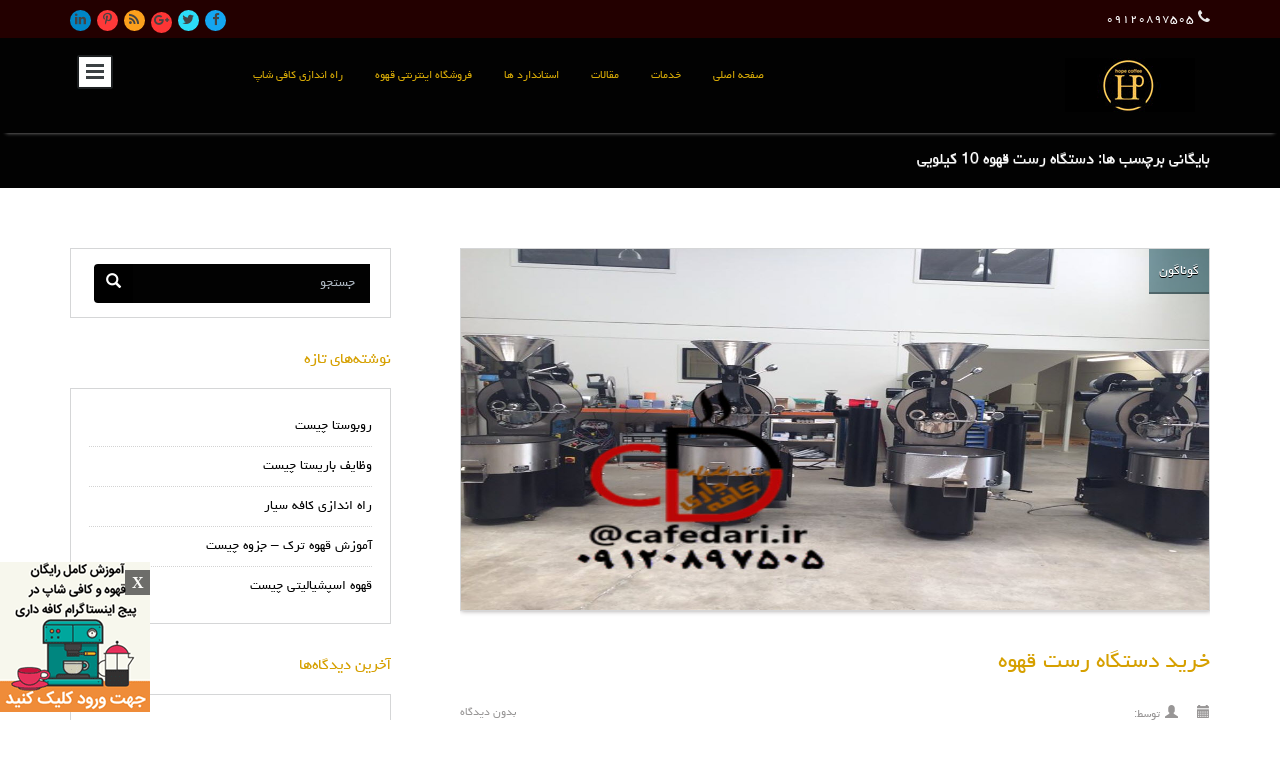

--- FILE ---
content_type: text/html; charset=UTF-8
request_url: https://hopecoffee.ir/tag/%D8%AF%D8%B3%D8%AA%DA%AF%D8%A7%D9%87-%D8%B1%D8%B3%D8%AA-%D9%82%D9%87%D9%88%D9%87-10-%DA%A9%DB%8C%D9%84%D9%88%DB%8C%DB%8C/
body_size: 7371
content:
<!DOCTYPE html><html dir="rtl" lang="fa-IR" class="no-js">    <head>        <meta charset="UTF-8">        <meta name="viewport" content="width=device-width, initial-scale=1">        <link rel="profile" href="http://gmpg.org/xfn/11">				<title>دستگاه رست قهوه 10 کیلویی</title>

<!-- All In One SEO Pack 3.6.2[250,299] -->
<script type="application/ld+json" class="aioseop-schema">{"@context":"https://schema.org","@graph":[{"@type":"Organization","@id":"https://hopecoffee.ir/#organization","url":"https://hopecoffee.ir/","name":"قهوه هوپ","sameAs":[]},{"@type":"WebSite","@id":"https://hopecoffee.ir/#website","url":"https://hopecoffee.ir/","name":"قهوه هوپ","publisher":{"@id":"https://hopecoffee.ir/#organization"},"potentialAction":{"@type":"SearchAction","target":"https://hopecoffee.ir/?s={search_term_string}","query-input":"required name=search_term_string"}},{"@type":"CollectionPage","@id":"https://hopecoffee.ir/tag/%d8%af%d8%b3%d8%aa%da%af%d8%a7%d9%87-%d8%b1%d8%b3%d8%aa-%d9%82%d9%87%d9%88%d9%87-10-%da%a9%db%8c%d9%84%d9%88%db%8c%db%8c/#collectionpage","url":"https://hopecoffee.ir/tag/%d8%af%d8%b3%d8%aa%da%af%d8%a7%d9%87-%d8%b1%d8%b3%d8%aa-%d9%82%d9%87%d9%88%d9%87-10-%da%a9%db%8c%d9%84%d9%88%db%8c%db%8c/","inLanguage":"fa-IR","name":"دستگاه رست قهوه 10 کیلویی","isPartOf":{"@id":"https://hopecoffee.ir/#website"},"breadcrumb":{"@id":"https://hopecoffee.ir/tag/%d8%af%d8%b3%d8%aa%da%af%d8%a7%d9%87-%d8%b1%d8%b3%d8%aa-%d9%82%d9%87%d9%88%d9%87-10-%da%a9%db%8c%d9%84%d9%88%db%8c%db%8c/#breadcrumblist"}},{"@type":"BreadcrumbList","@id":"https://hopecoffee.ir/tag/%d8%af%d8%b3%d8%aa%da%af%d8%a7%d9%87-%d8%b1%d8%b3%d8%aa-%d9%82%d9%87%d9%88%d9%87-10-%da%a9%db%8c%d9%84%d9%88%db%8c%db%8c/#breadcrumblist","itemListElement":[{"@type":"ListItem","position":1,"item":{"@type":"WebPage","@id":"https://hopecoffee.ir/","url":"https://hopecoffee.ir/","name":"قهوه هوپ"}},{"@type":"ListItem","position":2,"item":{"@type":"WebPage","@id":"https://hopecoffee.ir/tag/%d8%af%d8%b3%d8%aa%da%af%d8%a7%d9%87-%d8%b1%d8%b3%d8%aa-%d9%82%d9%87%d9%88%d9%87-10-%da%a9%db%8c%d9%84%d9%88%db%8c%db%8c/","url":"https://hopecoffee.ir/tag/%d8%af%d8%b3%d8%aa%da%af%d8%a7%d9%87-%d8%b1%d8%b3%d8%aa-%d9%82%d9%87%d9%88%d9%87-10-%da%a9%db%8c%d9%84%d9%88%db%8c%db%8c/","name":"دستگاه رست قهوه 10 کیلویی"}}]}]}</script>
<link rel="canonical" href="https://hopecoffee.ir/tag/%d8%af%d8%b3%d8%aa%da%af%d8%a7%d9%87-%d8%b1%d8%b3%d8%aa-%d9%82%d9%87%d9%88%d9%87-10-%da%a9%db%8c%d9%84%d9%88%db%8c%db%8c/" />
<!-- All In One SEO Pack -->
<link rel='dns-prefetch' href='//cdnjs.cloudflare.com' />
<link rel='dns-prefetch' href='//fonts.googleapis.com' />
<link rel='dns-prefetch' href='//s.w.org' />
<link rel="alternate" type="application/rss+xml" title="قهوه هوپ &raquo; خوراک" href="https://hopecoffee.ir/feed/" />
<link rel="alternate" type="application/rss+xml" title="قهوه هوپ &raquo; خوراک دیدگاه‌ها" href="https://hopecoffee.ir/comments/feed/" />
<link rel="alternate" type="application/rss+xml" title="قهوه هوپ &raquo; دستگاه رست قهوه 10 کیلویی خوراک برچسب" href="https://hopecoffee.ir/tag/%d8%af%d8%b3%d8%aa%da%af%d8%a7%d9%87-%d8%b1%d8%b3%d8%aa-%d9%82%d9%87%d9%88%d9%87-10-%da%a9%db%8c%d9%84%d9%88%db%8c%db%8c/feed/" />
<link rel='stylesheet' id='wp-block-library-rtl-css'  href='https://hopecoffee.ir/wp-includes/css/dist/block-library/style-rtl.min.css?ver=5.3.20' type='text/css' media='all' />
<link rel='stylesheet' id='wc-block-style-rtl-css'  href='https://hopecoffee.ir/wp-content/plugins/woocommerce/packages/woocommerce-blocks/build/style-rtl.css?ver=2.5.14' type='text/css' media='all' />
<link rel='stylesheet' id='kk-star-ratings-css'  href='https://hopecoffee.ir/wp-content/plugins/kk-star-ratings/src/core/public/css/kk-star-ratings.min.css?ver=5.2.9' type='text/css' media='all' />
<link rel='stylesheet' id='woocommerce-layout-rtl-css'  href='https://hopecoffee.ir/wp-content/plugins/woocommerce/assets/css/woocommerce-layout-rtl.css?ver=4.0.4' type='text/css' media='all' />
<link rel='stylesheet' id='woocommerce-smallscreen-rtl-css'  href='https://hopecoffee.ir/wp-content/plugins/woocommerce/assets/css/woocommerce-smallscreen-rtl.css?ver=4.0.4' type='text/css' media='only screen and (max-width: 768px)' />
<link rel='stylesheet' id='woocommerce-general-rtl-css'  href='https://hopecoffee.ir/wp-content/plugins/woocommerce/assets/css/woocommerce-rtl.css?ver=4.0.4' type='text/css' media='all' />
<style id='woocommerce-inline-inline-css' type='text/css'>
.woocommerce form .form-row .required { visibility: visible; }
</style>
<link rel='stylesheet' id='one-page-bootstrap-css'  href='https://hopecoffee.ir/wp-content/themes/one-page/assets/css/bootstrap.css?ver=5.3.20' type='text/css' media='all' />
<link rel='stylesheet' id='one-page-animation-css'  href='https://hopecoffee.ir/wp-content/themes/one-page/assets/css/animate.css?ver=5.3.20' type='text/css' media='all' />
<link rel='stylesheet' id='one-page-hexagonal-css'  href='https://hopecoffee.ir/wp-content/themes/one-page/assets/css/hexagons.css?ver=5.3.20' type='text/css' media='all' />
<link rel='stylesheet' id='one-page-montserrat-css'  href='//fonts.googleapis.com/css?family=Montserrat%3A400%2C700&#038;ver=5.3.20' type='text/css' media='all' />
<link rel='stylesheet' id='one-page-opensans-css'  href='//fonts.googleapis.com/css?family=Open+Sans%3A400%2C600%2C700%2C800%2C300%2C400italic&#038;ver=5.3.20' type='text/css' media='all' />
<link rel='stylesheet' id='one-page-font-awesome-css'  href='https://hopecoffee.ir/wp-content/themes/one-page/assets/css/font-awesome.css?ver=5.3.20' type='text/css' media='all' />
<link rel='stylesheet' id='one-page-style-css'  href='https://hopecoffee.ir/wp-content/themes/one-page/style.css?ver=5.3.20' type='text/css' media='all' />
<link rel='stylesheet' id='one-page-mean-menu-css'  href='https://hopecoffee.ir/wp-content/themes/one-page/assets/css/meanmenu.css?ver=5.3.20' type='text/css' media='all' />
<link rel='stylesheet' id='one-page-responsive-css'  href='https://hopecoffee.ir/wp-content/themes/one-page/assets/css/responsive.css?ver=5.3.20' type='text/css' media='all' />
<script type='text/javascript' src='https://hopecoffee.ir/wp-includes/js/jquery/jquery.js?ver=1.12.4-wp'></script>
<script type='text/javascript' src='https://hopecoffee.ir/wp-includes/js/jquery/jquery-migrate.min.js?ver=1.4.1'></script>
<script type='text/javascript' src='https://hopecoffee.ir/wp-content/themes/one-page/assets/js/modernizr.custom.79639.js?ver=5.3.20'></script>
<link rel='https://api.w.org/' href='https://hopecoffee.ir/wp-json/' />
<link rel="EditURI" type="application/rsd+xml" title="RSD" href="https://hopecoffee.ir/xmlrpc.php?rsd" />
<link rel="wlwmanifest" type="application/wlwmanifest+xml" href="https://hopecoffee.ir/wp-includes/wlwmanifest.xml" /> 
<link rel="stylesheet" href="https://hopecoffee.ir/wp-content/themes/one-page/rtl.css" type="text/css" media="screen" /><meta name="generator" content="WordPress 5.3.20" />
<meta name="generator" content="WooCommerce 4.0.4" />
<script src="https://www.google.com/recaptcha/api.js" async defer></script>
<style>/* CSS added by WP Meta and Date Remover*/.entry-meta {display:none !important;}
	.home .entry-meta { display: none; }
	.entry-footer {display:none !important;}
	.home .entry-footer { display: none; }</style><!-- Analytics by WP-Statistics v12.6.12 - http://wp-statistics.com/ -->
<style>.top_left_contact .glyphicon{
                color:#e8e8e8;}
            .top_left_contact p{
                color:#fff;}
            .top_strip{
                background-color:#230000;}
            .header .navbar {
                background-color:#020202;
            }
            .navbar-default .navbar-nav>li>a{
                color:#d6a906;
                border-bottom-color:#020202;
            }
            .navbar-default .navbar-nav>li>a:hover {
                border-bottom-color:#e39d37;
                background-color:#dd3333;
                color:#d6a906;
            }
            .navbar-default .navbar-nav>.current>a,
            .navbar-default .navbar-nav>.current_page_item>a,
            .navbar-default .navbar-nav>.current>a:hover,
            .navbar-default .navbar-nav>.current>a:focus{
                background-color:#fcf3d4;
            }
            .header .logo h1{
                color:#272727;
            }
            /* Heading color*/
            h1,
            h2,
            h3,
            h4,
            h5,
            h6,
            .page_heading h1,
            h1.post_title a,
            .page-title,
            .widget_title,
            .pricing_wrapper .pricing_item ul li.table_icon span,
            .footer_widget .widget_area select,
            .widget_area table caption{
                color:#d6a000;
            }
            /* Text color*/
            p,
            .services_div .services_item p,
            .post_content a,
            .widget_area a,
            .sidebar .tagcloud a,
            .widget_area table caption{
                color:#050505;
            }
            /*Breadcrumbs, search bar, table background color*/
            .homepage_nav_title,
            .searchform input[type='text'],
            table th{
                background-color:#020202;
            }
            .searchform #searchsubmit,
            input[type='submit']{
                background-color:#000000;
            }
            input[type='submit']:hover{
                background-color:#1D93AD;
            }
            input[type='submit']{
                border-bottom-color:#1D93AD;
            }
            .homepage_nav_title a:hover,
            .footer ul li a:hover,
            .footer_widget a:hover,
            .post a:hover,
            .post_content  a:hover,
            .posted_by a:hover,
            .widget_area li a:hover,
            .comment-meta a:hover,
            #commentform p  a:hover,
            a:hover,
            a:focus,
            a:active,
            a.active {
                color:#18bc9c;
            }
            .blog_div{
        background-color:#f91b47;
    }
    .blog_div h2{
        color:#ffffff;
    }
    .blog_div .main_desc{
        color:#ffffff;
    }
    .blog_div .blog_sep {
        background-color:#ff7fab;
    }
    .blog_div .post .read_more{
        background-color:#af0000;
    }
            /* Contact Us Section */
                .contact_div{
        background-color:#9792d4;
    }
    .contact_div .main_head{
        color:#ffffff;
    }
    .contact_div .main_desc{
        color:#ffffff;
    }
    .contact_div .team_sep {
        background-color:#fbf6ff;
    }
    .contact_div .contactform input[type='submit']{
        background:#f5783e;
    }
    .contact_div .contactform input[type='submit']:hover {
        background: #D06635;
    }
    /* Hexagonal gallery */
        .gallery_div{
        background-color:fff;
    }
    .gallery_div h2{
        color:#272727;
    }
    .gallery_div .main_desc{
        color:#6D6C6C;
    }
    .gallery_div .gallery_sep {
        background-color: #DCDCDB;
    }
    .gallery_wrapper #filters li{
        background-color:   #9792d4;
    }
    .gallery_wrapper #filters li:hover,
    .gallery_wrapper #filters li.active{
        background-color:   #f87a6c;
    }
    .hex h1,
    .hex .hexGal-content{
        background-color:   rgba(0, 0, 0, 0.61);
    }
    /* Pricing section */
    .pricing_div{
        background-color: #f8a841;
    }
    .pricing_div .main_head{
        color:#ffffff;
    }
    .pricing_div .main_desc{
        color:#ffffff;
    }
    .pricing_div .pricing_sep {
        background-color: #ffffa5;
    }
    .pricing_wrapper .pricing_item.one {
        background-color: #1bbc9b;
    }
    .pricing_wrapper .pricing_item.two{
        background-color: #f47264;
    }
    .pricing_wrapper .pricing_item.three {
        background-color: #1bbc9b;
    }
    .pricing_wrapper .pricing_item.one ul li.table_icon span{
        color: #272727;
        border-color: #3BD9BC;
    }
    .pricing_wrapper .pricing_item.two ul li.table_icon span{
        color: #272727;
        border-color: #f8a841;
    }
    .pricing_wrapper .pricing_item.three ul li.table_icon span{
        color: #272727;
        border-color: #3BD9BC;
    }
    .pricing_wrapper .pricing_item ul li.table_heading h3{
        color:#fff;
    }
    .pricing_wrapper .pricing_item ul li.table_price{
        color:#fff;
        border-color:#F8C841;
    }
    .pricing_wrapper .pricing_item ul li{
        color:#fff;
    }
    .pricing_wrapper .pricing_item ul li.table_button a{
        background-color: #dfae45;
    }
/* Services section */
    #services{
        background-color:#ffffff;
    }
    .services_div .service_sep {
        background-color: #DCDCDB;
    }
    .services_div h2{
        color:#020202;
    }
    .services_div p.main_desc{
        color:#dd8500;
    }
    .services_div .services_item span.one {
        color: #dd8500;
        border-color: #913500;
    }
    .services_div .services_item span.two {
        color: #4bd800;
        border-color: #167a00;
    }
    .services_div .services_item span.three {
        color: #08bfd3;
        border-color: #002ead;
    }
    .services_div .services_item span.four{
        color: #dd0000;
        border-color: #9e0000;
    }
/* Team section */
    .team_div{
        background-color: #ffffff;
    }
    .team_div h2{
        color:#272727;
    }
    .team_div .main_desc{
        color:#050505;
    }
    .team_div .team_sep {
        background-color: #DCDCDB;
    }
    /* Testimonial section */
        .testimonial_div{
        background-color:#d7a617;
    }
    .testimonial_div .testimonial_sep{
             background-color: #ffff7b;
            }
    .testimonial_div h2{
        color:#ffffff;
    }
    .testimonial_div .testimonial_sep {
        background: #DCDCDB;
    }
    .testimonial_div .main_desc{
        color:#af0a0a;
    }
    .bx-wrapper .bx-caption span,
    .bx-wrapper img,
    .bx-wrapper .bx-pager.bx-default-pager a:hover,
    .bx-wrapper .bx-pager.bx-default-pager a.active {
        border-color: #d6040b;
    }
    .bx-wrapper .bx-caption span:before{
        border-right-color: #d6040b;
    }
    /* Video section */
        .frame_div{
        background-color:#00c1e4;
    }
    .frame_div .main_head{
        color:#ffffff;
    }
    .frame_div .main_desc{
        color:#ffffff;
    }
    .frame_div .frame_sep {
        background: #64ffff;
    }</style>	<noscript><style>.woocommerce-product-gallery{ opacity: 1 !important; }</style></noscript>
	<style type="text/css">.recentcomments a{display:inline !important;padding:0 !important;margin:0 !important;}</style><link rel="icon" href="https://hopecoffee.ir/wp-content/uploads/2020/03/cropped-favicon-1-32x32.jpg" sizes="32x32" />
<link rel="icon" href="https://hopecoffee.ir/wp-content/uploads/2020/03/cropped-favicon-1-192x192.jpg" sizes="192x192" />
<link rel="apple-touch-icon-precomposed" href="https://hopecoffee.ir/wp-content/uploads/2020/03/cropped-favicon-1-180x180.jpg" />
<meta name="msapplication-TileImage" content="https://hopecoffee.ir/wp-content/uploads/2020/03/cropped-favicon-1-270x270.jpg" />
    </head>    <body id="page-top" class="rtl archive tag tag----10- tag-487 index theme-one-page woocommerce-no-js">        <!-- Header Content -->        <div class="header">            <div class="header-container">                <div class="toggle_strip"></div>                <div id="home" class="top_strip">                    <div class="container">                        <div class="row">                            <div class="col-md-6 col-sm-6">                                <div class="top_left_contact">                                    <span class="glyphicon fa fa-phone"></span>                                    <p>۰۹۱۲۰۸۹۷۵۰۵</p>                                </div>                            </div>                            <div class="col-md-6 col-sm-6">                                <div class="social_icon_wrapper">                                    <ul>                                        <li>                                            <a class="fb" href="#" title="FaceBook"><i class="fa fa-fw fa-facebook"></i></a>                                        </li>                                        <li >                                            <a class="tw" href="#" title="Twitter"><i class="fa fa-fw fa-twitter"></i></a>                                        </li>                                        <li >                                            <a class="gp" href="#" title="Google Plus"><i class="fa fa-fw fa-google-plus"></i></a>                                        </li>                                        <li >                                            <a class="rss" href="#" title="RSS"><i class="fa fa-fw fa-rss"></i></a>                                        </li>                                        <li >                                            <a class="pn" href="#" title="Pinterest"><i class="fa fa-pinterest-p"></i></a>                                        </li>                                        <li>                                            <a class="ln" href="#" title="LinkedIn"><i class="fa fa-fw fa-linkedin"></i></a>                                        </li>                                    </ul>                                </div>                            </div>                        </div>                    </div>                </div>                <div class="clearfix top"></div>                <!-- Navigation -->                <nav class="navbar navbar-default main-menu">                    <div class="container">                        <div class="row">                            <div class="col-md-4">                                <div class="logo">                                    <a class="navbar-brand" href="https://hopecoffee.ir/">                                <img src='http://hopecoffee.ir/wp-content/uploads/2021/11/site_logo1.jpg' alt='logo' /></a>                                    <!-- Brand and toggle get grouped for better mobile display -->                                </div>                            </div>                            <!-- Collect the nav links, forms, and other content for toggling -->                            <div class="col-md-8">                                <div class="menu_wrapper">                                    <div id="MainNav">                                        <div id="menu" class="menu-menu-1-container">                                            <div class="collapse navbar-collapse nav-menu" id="bs-example-navbar-collapse-1">												<div id="menu_sub" class="menu-onepage-theme-front-page-menu-container"><ul id="menu-onepage-theme-front-page-menu" class="nav navbar-nav navbar-right sf-menu sf-js-enabled sf-shadow"><li id="menu-item-5" class="home menu-item menu-item-type-custom menu-item-object-custom menu-item-5"><a href="#page-top">صفحه اصلی</a></li>
<li id="menu-item-6" class="services menu-item menu-item-type-custom menu-item-object-custom menu-item-6"><a href="#services">خدمات</a></li>
<li id="menu-item-7" class="blog menu-item menu-item-type-custom menu-item-object-custom menu-item-7"><a href="#blog">مقالات</a></li>
<li id="menu-item-8" class="gallery menu-item menu-item-type-custom menu-item-object-custom menu-item-8"><a href="#testimonial">استاندارد ها</a></li>
<li id="menu-item-117" class="menu-item menu-item-type-post_type menu-item-object-page menu-item-117"><a href="https://hopecoffee.ir/coffee-shop/">فروشگاه اینترنتی قهوه</a></li>
<li id="menu-item-280" class="menu-item menu-item-type-custom menu-item-object-custom menu-item-280"><a href="http://cafedari.ir/%D8%B1%D8%A7%D9%87-%D8%A7%D9%86%D8%AF%D8%A7%D8%B2%DB%8C-%DA%A9%D8%A7%D9%81%DB%8C-%D8%B4%D8%A7%D9%BE-%D9%88-%DA%A9%D8%A7%D9%81%D9%87/">راه اندازی کافی شاپ</a></li>
</ul></div>                                            </div>                                        </div>                                    </div>                                </div>                            </div>                        </div>                        <!-- /.navbar-collapse -->                    </div>                    <!-- /.container-fluid -->                </nav>            </div>        </div>        <!-- /Header Content --><div class="adsfixed" id="close2"><div class="close" onclick="document.getElementById('close2').style.display='none'">x</div><a href="https://www.instagram.com/cafedari.ir/" target="_blank"><img title="اینستاگرام" src="http://cafedari.ir/wp-content/uploads/2022/03/ads.png"></a></div>
<!-- blog title -->
<div class="homepage_nav_title section" id="contact">
    <div class="container">
        <div class="row">
            <div class="col-md-12">
                <div class="index_titles blog single">بایگانی برچسب ها: دستگاه رست قهوه 10 کیلویی</div>
            </div>
        </div>
    </div>
</div>
<div class="clear"></div>
<!-- blog title ends -->
<div class="blog_pages_wrapper default_bg">
    <div class="container">
        <div class="row">
            <div class="col-md-8">
                <!--page start-->
				<!-- Start the Loop. -->
<!--post start-->
<div id="post-264" class="post-264 post type-post status-publish format-standard has-post-thumbnail hentry category-1 tag-501 tag-496 tag-495 tag-497 tag----10- tag-499 tag-484 tag----60- tag-500 tag---20-- tag---30- tag---5- tag-486 tag-498 tag-502 tag-503 tag-494 tag-493 tag-491 tag-492">
    <div class="post_heading_wrapper">
        <div class="postimage_container">
            <span class="thumb">
				
					<a href="https://hopecoffee.ir/%d8%ae%d8%b1%db%8c%d8%af-%d8%af%d8%b3%d8%aa%da%af%d8%a7%d9%87-%d8%b1%d8%b3%d8%aa-%d9%82%d9%87%d9%88%d9%87/">
						<img width="1400" height="1050" src="https://hopecoffee.ir/wp-content/uploads/2020/09/دستگاه-رستر-قهوه-1.jpg" class="attachment-post-thumbnail size-post-thumbnail wp-post-image" alt="رستر قهوه" srcset="https://hopecoffee.ir/wp-content/uploads/2020/09/دستگاه-رستر-قهوه-1.jpg 1400w, https://hopecoffee.ir/wp-content/uploads/2020/09/دستگاه-رستر-قهوه-1-300x225.jpg 300w, https://hopecoffee.ir/wp-content/uploads/2020/09/دستگاه-رستر-قهوه-1-1024x768.jpg 1024w, https://hopecoffee.ir/wp-content/uploads/2020/09/دستگاه-رستر-قهوه-1-768x576.jpg 768w, https://hopecoffee.ir/wp-content/uploads/2020/09/دستگاه-رستر-قهوه-1-600x450.jpg 600w" sizes="(max-width: 1400px) 100vw, 1400px" />
					</a>
					
                <span>
					<a href="https://hopecoffee.ir/category/%da%af%d9%88%d9%86%d8%a7%da%af%d9%88%d9%86/" rel="category tag">گوناگون</a>
                </span>
            </span>
            <div class="clear"></div>
        </div>
        <h1 class="post_title"><a href="https://hopecoffee.ir/%d8%ae%d8%b1%db%8c%d8%af-%d8%af%d8%b3%d8%aa%da%af%d8%a7%d9%87-%d8%b1%d8%b3%d8%aa-%d9%82%d9%87%d9%88%d9%87/" rel="bookmark" title="لینک مستقیم به خرید دستگاه رست قهوه">خرید دستگاه رست قهوه</a></h1>
        <ul class="post_meta">
            <li class="day"><span class="glyphicon glyphicon-calendar"></span></li>
            <li class="month"></li>
            <li class="year"></li>
            <li class="posted_by"><span class="glyphicon glyphicon-user"></span><span>توسط:&nbsp;</span><a href="https://hopecoffee.ir/author/hoadmoalikantol/" title="ارسال شده توسط " rel="author"></a></li>
            <li class="post_comment"></span><a href="https://hopecoffee.ir/%d8%ae%d8%b1%db%8c%d8%af-%d8%af%d8%b3%d8%aa%da%af%d8%a7%d9%87-%d8%b1%d8%b3%d8%aa-%d9%82%d9%87%d9%88%d9%87/#respond">بدون دیدگاه</a></li>
        </ul>
    </div>
    <div class="post_content">
		<p>دستگاه رستری قهوه جهت خرید انواع رستر در مدل های مختلف و خرید و سفارش مستقیم به تولید کننده دستگاه رست های مکس کافی با ۰۹۱۲۰۸۹۷۵۰۵ تماس حاصل بفرمایید مشخصات رستر قهوه ۳۰ کیلویی مکس کافی وزن ۳۳۰kg منبع انرژی گاز قابلیت اتصال به نرم افزار با افزودن رابط مخصوص امکان دارد سبوس گیر دارد [&hellip;]</p>

        <a class="read-more" href="https://hopecoffee.ir/%d8%ae%d8%b1%db%8c%d8%af-%d8%af%d8%b3%d8%aa%da%af%d8%a7%d9%87-%d8%b1%d8%b3%d8%aa-%d9%82%d9%87%d9%88%d9%87/">بیشتر بخوانید...</a>
    </div>
    <div class="clear"></div>
</div>
<!--End Post-->

                <div class="clear"></div>
                <nav id="nav-single"> <span class="nav-previous">
						
                    </span> <span class="nav-next">
						
                    </span> </nav>
                <!--End Page-->
                <div class="clear"></div>
            </div>
            <!--Sidebar-->
            <div class="col-md-4">
                <!--Start Sidebar-->
				<div class="sidebar">
	<div class="widget_area"><form role="search" method="get" placeholder="جستجو" class="searchform input-group" action="https://hopecoffee.ir/">
	<input type="text"  placeholder="جستجو"  name="s" id="search" class="form-control" />
	<span class="input-group-btn">
		<button type="submit" id="searchsubmit" value="search"><span class="glyphicon glyphicon-search" aria-hidden="true"></span></button>
	</span>
</form>
<div class="clear"></div>
</div>		<div class="widget_area">		<span class="widget_title">نوشته‌های تازه</span>		<ul>
											<li>
					<a href="https://hopecoffee.ir/what-is-robusta-coffee/">روبوستا چیست</a>
									</li>
											<li>
					<a href="https://hopecoffee.ir/barista-duties/">وظایف باریستا چیست</a>
									</li>
											<li>
					<a href="https://hopecoffee.ir/%d8%b1%d8%a7%d9%87-%d8%a7%d9%86%d8%af%d8%a7%d8%b2%db%8c-%da%a9%d8%a7%d9%81%d9%87-%d8%b3%db%8c%d8%a7%d8%b1/">راه اندازی کافه سیار</a>
									</li>
											<li>
					<a href="https://hopecoffee.ir/%d8%a2%d9%85%d9%88%d8%b2%d8%b4-%d9%82%d9%87%d9%88%d9%87-%d8%aa%d8%b1%da%a9-%d8%ac%d8%b2%d9%88%d9%87-%da%86%db%8c%d8%b3%d8%aa/">آموزش قهوه ترک &#8211; جزوه چیست</a>
									</li>
											<li>
					<a href="https://hopecoffee.ir/%d9%82%d9%87%d9%88%d9%87-%d8%a7%d8%b3%d9%be%d8%b4%db%8c%d8%a7%d9%84%db%8c%d8%aa%db%8c-%da%86%db%8c%d8%b3%d8%aa/">قهوه اسپشیالیتی چیست</a>
									</li>
					</ul>
		</div><div class="widget_area"><span class="widget_title">آخرین دیدگاه‌ها</span><ul id="recentcomments"></ul></div><div class="widget_area">			<div class="textwidget"><p><a title="دستگاه رست قهوه" href="https://cafedari.ir/product-category/%d8%af%d8%b3%d8%aa%da%af%d8%a7%d9%87-%d8%b1%d8%b3%d8%aa-%d9%82%d9%87%d9%88%d9%87/" rel="follow">دستگاه رست قهوه</a></p>
<p><a title="دستگاه اسپرسو صنعتی" href="https://cafedari.ir/product-category/%d8%af%d8%b3%d8%aa%da%af%d8%a7%d9%87-%d8%a7%d8%b3%d9%be%d8%b1%d8%b3%d9%88-%d8%b5%d9%86%d8%b9%d8%aa%db%8c/" rel="follow">دستگاه اسپرسو صنعتی</a></p>
<p><a title="لاسپازیاله" href="http://cafedari.ir/%D9%86%D9%85%D8%A7%DB%8C%D9%86%D8%AF%DA%AF%DB%8C-%D9%84%D8%A7%D8%B3%D9%BE%D8%A7%D8%B2%DB%8C%D8%A7%D9%84%D9%87-%D9%85%D8%A7%D8%B4%DB%8C%D9%86-%D8%A7%D8%B3%D9%BE%D8%B1%D8%B3%D9%88-%D8%B3%D8%A7%D8%B2/" rel="follow">لاسپازیاله</a></p>
<p><a title="آموزش کافی شاپ" href="http://cafedari.ir/%d8%a2%d9%85%d9%88%d8%b2%d8%b4-%da%a9%d8%a7%d9%81%db%8c-%d8%b4%d8%a7%d9%be-%d8%a2%d9%85%d9%88%d8%b2%d8%b4-%d8%a8%d8%a7%d8%b1%db%8c%d8%b3%d8%aa%d8%a7/" rel="follow">آموزش کافی شاپ</a></p>
<p><a title="راه اندازی کافی شاپ" href="http://cafedari.ir/%d8%b1%d8%a7%d9%87-%d8%a7%d9%86%d8%af%d8%a7%d8%b2%db%8c-%da%a9%d8%a7%d9%81%db%8c-%d8%b4%d8%a7%d9%be-%d9%88-%da%a9%d8%a7%d9%81%d9%87/" rel="follow">راه اندازی کافی شاپ</a></p>
<p><a title="قهوه" href="http://hopecoffee.ir" rel="follow">قهوه</a></p>
<p><a title="استخدام کافی شاپ" href="http://baristayab.ir">استخدام کافی شاپ</a></p>
</div>
		</div>
</div>
                <!--End Sidebar-->
            </div>
            <div class="clear"></div>
        </div>
    </div>
</div>
<div class="clear"></div>
<!-- Footer -->
    <!--</div>-->
    <div class="bottom_footer" style='background-color:#020101'>
        <div class="container">
            <div class="row">
                <div class="col-lg-12">
					<img src='http://hopecoffee.ir/wp-content/uploads/2021/11/site_logo1.jpg' alt='logo' />
                    <ul class="footer_social">
                        <li>
                            <a class="fb animated bounce" href="#" title="FaceBook" style="animation-delay: .2s"><i class="fa fa-fw fa-facebook"></i></a>
                        </li>
                        <li >
                            <a class="tw animated bounce" href="#" title="Twitter" style="animation-delay: .4s"><i class="fa fa-fw fa-twitter"></i></a>
                        </li>
                        <li >
                            <a class="gp animated bounce" href="#" title="Google Plus" style="animation-delay: .6s"><i class="fa fa-fw fa-google-plus"></i></a>
                        </li>
                        <li >
                            <a class="rss animated bounce" href="#" title="RSS" style="animation-delay: .8s"><i class="fa fa-fw fa-rss"></i></a>
                        </li>
                        <li >
                            <a class="pn animated bounce" href="#" title="Pinterest" style="animation-delay: 1s"><i class="fa fa-pinterest-p"></i></a>
                        </li>
                        <li>
                            <a class="ln animated bounce" href="#" title="LinkedIn" style="animation-delay: 1.2s"><i class="fa fa-fw fa-linkedin"></i></a>
                        </li>
                    </ul>
                    <p> تمامی حقوق برای  <a target="_blank" href="http://hopecoffee.ir" title="قالب وردپرس">قهوه هوپ</a>		 محفوظ است</p>
                    <div class="scroll-top page-scroll visible-xs visible-sm">
                        <a class="to_top page-scroll" href="#page-top">
                            <i class="fa fa-chevron-up"></i>
                        </a>
                    </div>
                </div>
            </div>
        </div>
    </div>
</div>
	<script type="text/javascript">
		var c = document.body.className;
		c = c.replace(/woocommerce-no-js/, 'woocommerce-js');
		document.body.className = c;
	</script>
	<script type='text/javascript'>
/* <![CDATA[ */
var kk_star_ratings = {"action":"kk-star-ratings","endpoint":"https:\/\/hopecoffee.ir\/wp-admin\/admin-ajax.php","nonce":"4791005351"};
/* ]]> */
</script>
<script type='text/javascript' src='https://hopecoffee.ir/wp-content/plugins/kk-star-ratings/src/core/public/js/kk-star-ratings.min.js?ver=5.2.9'></script>
<script type='text/javascript' src='https://hopecoffee.ir/wp-content/plugins/woocommerce/assets/js/jquery-blockui/jquery.blockUI.min.js?ver=2.70'></script>
<script type='text/javascript' src='https://hopecoffee.ir/wp-content/plugins/woocommerce/assets/js/js-cookie/js.cookie.min.js?ver=2.1.4'></script>
<script type='text/javascript'>
/* <![CDATA[ */
var woocommerce_params = {"ajax_url":"\/wp-admin\/admin-ajax.php","wc_ajax_url":"\/?wc-ajax=%%endpoint%%"};
/* ]]> */
</script>
<script type='text/javascript' src='https://hopecoffee.ir/wp-content/plugins/woocommerce/assets/js/frontend/woocommerce.min.js?ver=4.0.4'></script>
<script type='text/javascript'>
/* <![CDATA[ */
var wc_cart_fragments_params = {"ajax_url":"\/wp-admin\/admin-ajax.php","wc_ajax_url":"\/?wc-ajax=%%endpoint%%","cart_hash_key":"wc_cart_hash_0395830de4429961b0c5534014fba066","fragment_name":"wc_fragments_0395830de4429961b0c5534014fba066","request_timeout":"5000"};
/* ]]> */
</script>
<script type='text/javascript' src='https://hopecoffee.ir/wp-content/plugins/woocommerce/assets/js/frontend/cart-fragments.min.js?ver=4.0.4'></script>
<script type='text/javascript' src='https://hopecoffee.ir/wp-content/themes/one-page/assets/js/superfish.js?ver=5.3.20'></script>
<script type='text/javascript' src='https://hopecoffee.ir/wp-content/themes/one-page/assets/js/jquery.ba-cond.min.js?ver=5.3.20'></script>
<script type='text/javascript' src='https://hopecoffee.ir/wp-content/themes/one-page/assets/js/jquery.slitslider.js?ver=5.3.20'></script>
<script type='text/javascript' src='https://hopecoffee.ir/wp-content/themes/one-page/assets/js/imagesloaded.pkgd.min.js?ver=5.3.20'></script>
<script type='text/javascript' src='https://hopecoffee.ir/wp-content/themes/one-page/assets/js/masonry.js?ver=5.3.20'></script>
<script type='text/javascript' src='https://hopecoffee.ir/wp-content/themes/one-page/assets/js/jquery.bxslider.js?ver=5.3.20'></script>
<script type='text/javascript' src='https://hopecoffee.ir/wp-content/themes/one-page/assets/js/bootstrap.js?ver=5.3.20'></script>
<script type='text/javascript' src='http://cdnjs.cloudflare.com/ajax/libs/jquery-easing/1.3/jquery.easing.min.js?ver=5.3.20'></script>
<script type='text/javascript' src='https://hopecoffee.ir/wp-content/themes/one-page/assets/js/jquery.meanmenu.js?ver=5.3.20'></script>
<script type='text/javascript' src='https://hopecoffee.ir/wp-content/themes/one-page/assets/js/jquery.nav.js?ver=5.3.20'></script>
<script type='text/javascript' src='https://hopecoffee.ir/wp-content/themes/one-page/assets/js/custom.js?ver=5.3.20'></script>
<script type='text/javascript' src='https://hopecoffee.ir/wp-content/themes/one-page/assets/js/smoothscroll.min.js?ver=5.3.20'></script>
<script type='text/javascript' src='https://hopecoffee.ir/wp-includes/js/wp-embed.min.js?ver=5.3.20'></script>
</body>
</html>

--- FILE ---
content_type: text/css
request_url: https://hopecoffee.ir/wp-content/themes/one-page/assets/css/hexagons.css?ver=5.3.20
body_size: 1146
content:
#hexGrid {
    overflow: hidden;
    width: 100%;
    margin: 0 auto;
    padding:0.866% 0;
    font-size: 15px;
    min-height: 230px;
}
#hexGrid:after {
    content: "";
    display: block;
    clear: both;
}
ul#hexGrid li.hex {
    margin-left: auto;
}
.hex {
    position: relative;
    list-style-type: none;
    float: left;
    overflow: hidden;
    visibility: hidden;
    outline:1px solid transparent; /* fix for jagged edges in FF on hover transition */
    -webkit-transform: rotate(-60deg) skewY(30deg) translatez(-1px);
    -ms-transform: rotate(-60deg) skewY(30deg) translatez(-1px);
    transform: rotate(-60deg) skewY(30deg) translatez(-1px);
}
.hex * {
    position: absolute;
    visibility: visible;
    outline:1px solid transparent; /* fix for jagged edges in FF on hover transition */
}
.hexIn {
    display:block;
    width: 100%;
    height: 100%;
    text-align: center;
    color: #fff;
    overflow: hidden;
    -webkit-transform: skewY(-30deg) rotate(60deg);
    -ms-transform: skewY(-30deg) rotate(60deg);
    transform: skewY(-30deg) rotate(60deg);
}
.partial_gallery_list{
    display: none;
}
/*** HEX CONTENT **********************************************************************/
.hex img {
    left: -100%;
    right: -100%;
    width: auto;
    height: 100%;
    margin: 0 auto;
}

.hex h1, .hex .hexGal-content {
    width: 102%;
    left:-1%; /* prevent line on the right where background doesn't cover image */
    padding: 5%;
    color:#FFF;
    box-sizing:border-box;
    background-color: rgba(0, 0, 0, 0.61);
    font-weight: 300;
    -webkit-transition:  -webkit-transform .2s ease-out, opacity .3s ease-out;
    transition:          transform .2s ease-out, opacity .3s ease-out;
}
.hex h1 {
    overflow-wrap: break-word;
    word-wrap: break-word;
    bottom: 50%;
    padding-top:53%;
    font-size: 1.5em;
    z-index: 1;
    -webkit-transform:translateY(-100%) translatez(-1px);
    -ms-transform:translateY(-100%) translatez(-1px);
    transform: rotate(0deg) translateY(-100%) translatez(-1px);
}
.hex h1:after {
    content: '';
    position: absolute;
    bottom: 0;
    left: 45%;
    width: 10%;
    text-align: center;
    border-bottom: 1px solid #fff;
}
.hex .hexGal-content {
    top: 50%;
    padding-bottom:53%;
    -webkit-transform:translateY(100%) translatez(-1px);
    -ms-transform:translateY(100%) translatez(-1px);
    transform: rotate(0deg) translateY(100%) translatez(-1px);
}
.hex .hexGal-content,
.hex .hexGal-content p{
    position: relative;
    text-align: center !important;
    color: #FFF;
    overflow-wrap: break-word;
    word-wrap: break-word;
    font-size: 15px;
    line-height: 1.4em;
    font-weight: normal;
    text-transform: uppercase;
}

/*** HOVER EFFECT  **********************************************************************/
.hexIn:hover h1, .hexIn:focus h1,
.hexIn:hover .hexGal-content, .hexIn:focus .hexGal-content{
    -webkit-transform:rotate(0deg);
    -ms-transform:rotate(0deg);
    transform:rotate(0deg);
}
.hexIn:hover .top:after {
    content: "\e144";
    border-radius: 50%;
    background: #FFF;
}
.hexIn:hover h1, .hexIn:focus .hexGal-content{
    margin-bottom: -0.5px;
}

/*** SPACING AND SIZING *****************************************************************/
@media (min-width:1201px) { /* <- 5-4  hexagons per row */
    .hex {
        width: 19.2%; /* = (100-4) / 5 */
        padding-bottom: 22.170%; /* =  width / sin(60deg) */
    }
    .hex:nth-child(9n+6),
    .hex:nth-child(9n+7),
    .hex:nth-child(9n+8),
    .hex:nth-child(9n+9) {
        margin-top: -4.676%;
        margin-bottom: -4.676%;
        -webkit-transform: translateX(50%) rotate(-60deg) skewY(30deg);
        -ms-transform: translateX(50%) rotate(-60deg) skewY(30deg);
        transform: translateX(50%) rotate(-60deg) skewY(30deg);
    }
    .hex:nth-child(9n+6):last-child,
    .hex:nth-child(9n+7):last-child,
    .hex:nth-child(9n+8):last-child,
    .hex:nth-child(9n+9):last-child {
        margin-bottom: 0;
    }
    .hex:nth-child(9n+6) {
        margin-left: 0.5% !important;
        clear: left;
    }
    .hex:nth-child(9n+10) {
        clear: left;
    }
    .hex:nth-child(9n+2),
    .hex:nth-child(9n+ 7) {
        margin-left: 1% !important;
        margin-right: 1%;
    }
    .hex:nth-child(9n+3),
    .hex:nth-child(9n+4),
    .hex:nth-child(9n+8) {
        margin-right: 1%;
    }
}
@media (max-width: 1200px) and (min-width:901px) {/* <- 4-3  hexagons per row */
    .hex {
        width: 24.25%; /* = (100-3) / 4 */
        padding-bottom: 28.001%; /* =  width / sin(60deg) */
    }
    .hex .top:after {
        font-size: 79%;
    }
    .hex:nth-child(7n+5),
    .hex:nth-child(7n+6),
    .hex:nth-child(7n+7) {
        margin-top: -6.134%;
        margin-bottom: -6.134%;
        -webkit-transform: translateX(50%) rotate(-60deg) skewY(30deg);
        -ms-transform: translateX(50%) rotate(-60deg) skewY(30deg);
        transform: translateX(50%) rotate(-60deg) skewY(30deg);
    }
    .hex:nth-child(7n+5):last-child,
    .hex:nth-child(7n+6):last-child,
    .hex:nth-child(7n+7):last-child {
        margin-bottom: 0;
    }
    .hex:nth-child(7n+2),
    .hex:nth-child(7n+6) {
        margin-left: 1% !important;
        margin-right: 1%;
    }
    .hex:nth-child(7n+3) {
        margin-right: 1%;
    }
    .hex:nth-child(7n+8) {
        clear: left;
    }
    .hex:nth-child(7n+5) {
        clear: left;
        margin-left: 0.5% !important;
    }
}
@media (max-width: 900px) and (min-width:601px) { /* <- 3-2  hexagons per row */
    .hex {
        width: 32.666%; /* = (100-2) / 3 */
        padding-bottom: 37.720%; /* =  width / sin(60) */
    }
    .hex .top:after {
        font-size: 85%;
    }
    .hex:nth-child(5n+4),
    .hex:nth-child(5n+5) {
        margin-top: -8.564%;
        margin-bottom: -8.564%;
        -webkit-transform: translateX(50%) rotate(-60deg) skewY(30deg);
        -ms-transform: translateX(50%) rotate(-60deg) skewY(30deg);
        transform: translateX(50%) rotate(-60deg) skewY(30deg);
    }
    .hex:nth-child(5n+4):last-child,
    .hex:nth-child(5n+5):last-child {
        margin-bottom: 0;
    }
    .hex:nth-child(5n+4) {
        margin-right: 1%;
        margin-left: 0.5%!important;
    }
    .hex:nth-child(5n+2) {
        margin-left: 1% !important;
        margin-right: 1%;
    }
    .hex:nth-child(5n+6) {
        clear: left;
    }
}
@media (max-width: 600px) { /* <- 2-1  hexagons per row */
    .hex {
        width: 49.5%; /* = (100-1) / 2 */
        padding-bottom: 57.158%; /* =  width / sin(60) */
    }
    .hex:nth-child(3n+3) {
        margin-top: -13.423%;
        margin-bottom: -13.423%;
        -webkit-transform: translateX(50%) rotate(-60deg) skewY(30deg);
        -ms-transform: translateX(50%) rotate(-60deg) skewY(30deg);
        transform: translateX(50%) rotate(-60deg) skewY(30deg);
    }
    .hex:nth-child(3n+3):last-child {
        margin-bottom: 0;
    }
    .hex:nth-child(3n+3) {
        margin-left: 0.5% !important;
    }
    .hex:nth-child(3n+2) {
        margin-left: 1% !important;
    }
    .hex:nth-child(3n+4) {
        clear: left;
    }
    .hex .top:after {
        font-size: 85%;
    }
}
@media (max-width: 400px) {
    #hexGrid {
        font-size: 13px;
    }
    /*    .hex .top:after {
            display: none;
        }*/
}



--- FILE ---
content_type: text/css
request_url: https://hopecoffee.ir/wp-content/themes/one-page/style.css?ver=5.3.20
body_size: 12886
content:
/*
Theme Name: One Page
Theme URI: http://www.hamyarwp.com/one-page
Description: One Page is a single-page theme that displays all the essential features of your website on the home page. It makes easy for the users to get all the required information within a single page. One Page is a professional and outstanding responsive business WordPress Theme. One Page was built keeping the simplicity of design in mind. The whole interface of the One Page Theme is clutter free and the place for the most important business content is provided.
You just need to create your pages that will automatically appear on the home page. All page names will be displayed on menu bar. When users click on the particular menu option, they will get redirected to that particular section on the home page. No page browsing. No page loading. It's quick, easy and simple.
Author: hamyarwp.com
Author URI: http://www.hamyarwp.com
Version: 1.3.0
License: GNU General Public License
License URI: license.txt
Text Domain: one-page
Tags: blue, two-columns, responsive-layout, custom-header, custom-background, threaded-comments, sticky-post, translation-ready, editor-style, custom-menu,custom-colors,featured-images,full-width-template,theme-options,translation-ready

WARNING! DO NOT EDIT THIS FILE!
To make it easy to update your theme, you should not edit the styles in this file. Instead use 
the custom.css file to add your styles. You can copy a style from this file and paste it in 
custom.css and it will override the style in this file. You have been warned! :)
*/
html, body, div, span, object, iframe,
h1, h2, h3, h4, h5, h6, p, blockquote, pre,
abbr, address, cite, code,
del, dfn, em, img, ins, kbd, q, samp,
small, strong, sub, sup, var,
b, i,
dl, dt, dd, ol, ul, li,
fieldset, form, label, legend,
table, caption, tbody, tfoot, thead, tr, th, td,
article, aside, canvas, details, figcaption, figure,
footer, header, hgroup, menu, nav, section, summary,
time, mark, audio, video {
    border:0;
    outline:0;
    font-size: 15px;
    font-weight: normal;
    font-family:'Open Sans', sans-serif;
    vertical-align:baseline;
    background:transparent;
}
body{
	background:#FFFFFF;
}
article,aside,details,figcaption,figure,
footer,header,hgroup,menu,nav,section {
    display:block;
}
h1,
h2,
h3,
h4,
h5,
h6 {
    font-family: Montserrat, "Helvetica Neue", Helvetica, Arial, sans-serif;
    font-weight: 100;
    margin:17px 0;
    line-height: 31px;
    color:#272727;
}
h1 {
    font-size: 32px;
}
h2 {
    font-size: 26px;
}
h3 {
    font-size: 24px;
}
h4 {
    font-size: 22px;
}
h5 {
    font-size: 20px;
}
h6 {
    font-size: 18px;
}
p{
    font-size: 15px;
    line-height: 1.8em;
    font-weight: normal;
    color: #524E4E;
}
a {
    text-decoration: none;
    color: #1F1F1F;
}
a:hover,
a:focus,
a:active,
a.active {
    outline: 0;
    color: #18bc9c;
}
nav ul {
    list-style:none;
}
blockquote, q {
    quotes:none;
}
blockquote:before, blockquote:after,
q:before, q:after {
    content:'';
    content:none;
}
:focus {
    outline: 0;
}
blockquote:before,
blockquote:after,
q:before,
q:after {
    content: "";
}
a img {
    border: 0;
}
ol {
    list-style: decimal;
}
ul {
    list-style: disc;
}
input[type="submit"] {
    cursor: pointer;
}
th {
    font-weight: bold;
    background: #ebe8da;
}
th,
td {
    padding: 5px 7px 5px 7px;
    border: 1px solid #ebe8da;
}
/* change colours to suit your needs */
ins {
    background-color:#ff9;
    color:#000;
    text-decoration:none;
}
/* change colours to suit your needs */
mark {
    background-color:#ff9;
    color:#000;
    font-style:italic;
    font-weight:bold;
}
del {
    text-decoration: line-through;
}
abbr[title], dfn[title] {
    border-bottom:1px dotted;
    cursor:help;
}
table {
    border-collapse:collapse;
    border-spacing:0;
}
table>thead>tr>th, 
.table>thead>tr>th, 
table>tbody>tr>th, 
.table>tbody>tr>th, 
table>tfoot>tr>th, 
.table>tfoot>tr>th, 
table>thead>tr>td, 
.table>thead>tr>td, 
table>tbody>tr>td, 
.table>tbody>tr>td, 
table>tfoot>tr>td, 
.table>tfoot>tr>td{
    border:1px solid #d5d6d7;
}
/* change border colour to suit your needs */
hr {
    display:block;
    height:1px;
    border:0;
    border-top:1px solid #cccccc;
    padding:0;
}
/* hr css for all frontpage section*/
.services_div .service_sep,
.blog_div .blog_sep,
.gallery_div .gallery_sep,
.frame_div .frame_sep,
.testimonial_div .testimonial_sep,
.pricing_div .pricing_sep,
.team_div .team_sep,
.contact_div .team_sep{
    margin-left: auto;
    margin-right: auto;
}

input, select {
    vertical-align:middle;
}
.sticky{
}
.gallery-caption{
}
/*-----------------------------------------------------------------------------------*/
/*	1. #Common Styles
/*-----------------------------------------------------------------------------------*/

textarea:focus, input:focus{
    outline: 0;
}
blockquote {
    margin-top: 40px;
    margin-bottom: 40px;
    padding-left: 60px;
    min-height: 40px;
    background: url(assets/images/blockqoute.png) 0 10px no-repeat;
}
table {
    width: 100%;
    background: #fff;
}
table td, table th {
    padding: 8px;
    border: 1px solid #d5d6d7;
    text-align: left;
}
table th {
    background: #49cae6;
    font-weight: normal;
    color: #fff;
}
table caption {
    padding: 1em 0;
    text-align: center;
}
dt {
    font-weight: bold;
}
dd {
    line-height: 1.4;
    margin: 4px 0 0;
    padding: 0 0 .5em 0;
}
/*  select styling */
select {
    padding:7px;
    margin: 0;
    display: inline-block;
    max-width: 100%;
}
option {
    background: #fff;
    width:100%;
    color:#000;
}
.homepage_nav_title {
    background: #087f99;
    color: #fff;
}
.homepage_nav_title a,
.homepage_nav_title span,
div#crumbs{
    color: #fff;
}
.homepage_nav_title a:hover{
    color: #18bc9c;
}
/* Targetting Webkit browsers only. FF will show the dropdown arrow with so much padding. */
@media screen and (-webkit-min-device-pixel-ratio:0) {
    select {padding-right:18px}
}
.header {
    position: fixed;
    top:0;
    z-index: 1030;
    width: 100%;
}
.header .header-container{
    position: relative;
}
.header .navbar {
    margin-bottom: 0px;
}
.top_strip {
    background: #444;
    padding: 8px 0 4px 0;
    overflow: hidden;
    position: relative;
    visibility: visible;
    height: 38px;
}
.top_strip.strip_hidden {
    height: 0px;
    visibility: hidden;
    padding: 0 !important;
}
.header .toggle_strip {
    cursor: pointer;
    z-index: 9999;
    position: absolute;
    right: 6%;
    top: 55px;
    width: 36px;
    height: 34px;
    display: inline-block;
    background: url(assets/images/menu_toggle.png);
}
.header.strip_off .toggle_strip {
    top: 16px;
}
.top_left_contact {}
.top_left_contact span {
    display: inline-block;
    color: #fff;
    font-size: 15px;
    vertical-align: middle;
    margin-top: -4px;
}
.top_left_contact p {
    color: #fff;
    margin-bottom: 0;
    display: inline-block;
    font-size: 14px;
    margin-left: 4px;
    font-weight: 400;
}
.social_icon_wrapper {}
.social_icon_wrapper ul {
    list-style: none;
    padding-left: 0;
    text-align: right;
    margin-bottom: 0;
}
.social_icon_wrapper ul li {
    display: inline-block;
    margin-left: 2px;
}
.social_icon_wrapper ul li a {
    color: #444;
    display: block;
    width: 21px;
    height: 21px;
    border-radius: 50%;
    background: #000;
    font-size: 13px;
    line-height: 1.8;
    text-align: center;
}
.social_icon_wrapper ul li a.fb {
    background: #14a6f1;
}
.social_icon_wrapper ul li a.tw {
    background: #2cddf7;
}
.social_icon_wrapper ul li a.gp {
    background: #fe3535;
    font-size: 12px;
    width: 21px;
    height: 21px;
}
.social_icon_wrapper ul li a.rss {
    background: #fda01c;
}
.social_icon_wrapper ul li a.pn {
    background: #fe3939;
}
.social_icon_wrapper ul li a.ln {
    background: #0186c7;
}
/**
 * Sections Common Style
 */
section .main_head {
    font-size: 28px;
    line-height: 1.3;
    font-weight: bold;
    text-transform: uppercase;
}
.header .logo h1.logo_text {
    font-size: 26px;
    margin-top: 5px;    
}
.header .logo p{
    font-size: 14px;
    margin-bottom: 0;
}
.header .logo a img{
    margin-top: 16px;
    margin-bottom: 16px;
}
/**
*
* Navigation bar
*/
.navbar-fixed-top {
    padding: 0px 0 0 0;
    position: static;
}
.navbar-fixed-top .navbar-brand {
    font-size: 1.5em;
    margin-top: 21px;
}
.navbar-fixed-top.navbar-shrink {
    padding: 0px 0;
    position: fixed;
    right: 0;
    left: 0;
    z-index: 1030;
    background: rgb(249, 249, 249);
}
.navbar-default .navbar-nav>.current>a,
.navbar-default .navbar-nav>.current_page_item>a,
.navbar-default .navbar-nav>.current>a:hover,
.navbar-default .navbar-nav>.current>a:focus {
    background-color: #ffcc81;
    border-bottom: 2px solid #e39d37;
}
.navbar-default .navbar-nav>li>a {
    font-family: Montserrat, "Helvetica Neue", Helvetica, Arial, sans-serif;
    color: #272727;
}
.navbar-nav>li>a {
    padding-top: 26px;
    padding-bottom: 21px;
    font-size: 15px;
    border-bottom: 2px solid #fff;
    line-height: 21px;
}
.nav>li>a {
    position: relative;
    display: block;
    padding: 27px 16px 22px 16px;
}    
.navbar-default .navbar-nav>li>a:focus {
    background-color: #ffcc81;
    border-bottom: 2px solid #e39d37;
}
.navbar-default .navbar-nav>li>a:hover{
    color:#444;
    border-bottom: 2px solid #e39d37;
    background-color: #eee;
}
.navbar-default .navbar-brand {
    color: #292929;
}
.navbar-brand {
    float: left;
    padding: 4px 15px 4px 15px;
    font-size: 19px;
    line-height: 21px;
    min-height: 20px;
}
.navbar-brand {
    line-height: 1;
    font-size: 1.5em;
    -webkit-transition: all .3s;
    -moz-transition: all .3s;
    transition: all .3s;
    /*margin-top: 21px;*/
}
.navbar-right {
    float: right !important;
    margin-right: -15px;
}
/* Home Page Slit Style
 * Full Screen Slider Style
 */
.sl-slider-wrapper {
    height: auto;
    display: block;
    height: 726px;
    margin: 0 auto;
    position: relative;
    overflow: hidden;
    margin-top: 0px;
}
.sl-slide,
.sl-slides-wrapper {
    position: absolute;
    width: 100%;
    height: 100%;
    top: 0;
    left: 0;
}
.sl-slide-inner {
    z-index: 999;
}
.slider_overlay {
    position: absolute;
    width: 100%;
    height: 100%;
    background: rgba(29, 105, 165, 0.82);
    bottom: 0;
    color: #fff;
    z-index: 9;
    overflow: hidden;
    display: block;
    text-align: center;
    -moz-opacity: 0.8;
    -webkit-box-sizing: border-box;
    -moz-box-sizing: border-box;
    box-sizing: border-box;
}
.sl-slide {
    z-index: 1;
}
/* The duplicate parts/slices */
.sl-content-slice {
    overflow: hidden;
    position: absolute;
    -webkit-box-sizing: content-box;
    -moz-box-sizing: content-box;
    box-sizing: content-box;
    background: #fff;
    -webkit-backface-visibility: hidden;
    -moz-backface-visibility: hidden;
    -o-backface-visibility: hidden;
    -ms-backface-visibility: hidden;
    backface-visibility: hidden;
    opacity: 1;
}
/* Horizontal slice */
.sl-slide-horizontal .sl-content-slice {
    width: 100%;
    height: 50%;
    left: -200px;
    -webkit-transform: translateY(0%) scale(1);
    -moz-transform: translateY(0%) scale(1);
    -o-transform: translateY(0%) scale(1);
    -ms-transform: translateY(0%) scale(1);
    transform: translateY(0%) scale(1);
}
.sl-slide-horizontal .sl-content-slice:first-child {
    top: -200px;
    padding: 200px 200px 0px 200px;
}
.sl-slide-horizontal .sl-content-slice:nth-child(2) {
    top: 50%;
    padding: 0px 200px 200px 200px;
}
/* Vertical slice */
.sl-slide-vertical .sl-content-slice {
    width: 50%;
    height: 100%;
    top: -200px;
    -webkit-transform: translateX(0%) scale(1);
    -moz-transform: translateX(0%) scale(1);
    -o-transform: translateX(0%) scale(1);
    -ms-transform: translateX(0%) scale(1);
    transform: translateX(0%) scale(1);
}
.sl-slide-vertical .sl-content-slice:first-child {
    left: -200px;
    padding: 200px 0px 200px 200px;
}
.sl-slide-vertical .sl-content-slice:nth-child(2) {
    left: 50%;
    padding: 200px 200px 200px 0px;
}
/* Content wrapper */
/* Width and height is set dynamically */
.sl-content-wrapper {
    position: absolute;
}
.sl-content {
    width: 100%;
    height: 100%;
    background: rgb(255, 255, 255);
    position: relative;
    display: inline-block;
}
/* Default styles for background colors */
.sl-slide-horizontal .sl-slide-inner {}
.sl-slide-vertical .sl-slide-inner {}
.bg-img img {
    width: 100%;
    height: 725px;
}
.button_wrapper {
    width: 960px;
    margin: 0 auto;
}
.bg-img {
    padding: 200px;
    z-index: 0;
    -webkit-box-sizing: content-box;
    -moz-box-sizing: content-box;
    box-sizing: content-box;
    position: absolute;
    top: -200px;
    left: -200px;
    width: 100%;
    z-index: 0;
    height: 100%;
    -webkit-background-size: cover;
    -moz-background-size: cover;
    background-size: cover;
    background-position: center center;
}
/* Custom navigation arrows */
.nav-arrows span {
    position: absolute;
    z-index: 100;
    line-height: 55px;
    top: 52%;
    width: 58px;
    height: 58px;
    border-radius: 50%;
    background: rgba(255, 255, 255, 0.58);
    text-align: center;
    vertical-align: middle;
    font-size:19px;
    margin-top: -40px;
    cursor: pointer;
    opacity: 0;
    -webkit-animation: fadeOut 0.60s;
    -moz-animation: fadeOut 0.60s;
    animation: fadeOut 0.60s;
}

#slider:hover .nav-arrows span{
    display: block;
    opacity: 1;
    -webkit-animation: fadeIn 1s;
    -moz-animation: fadeIn 0.60s;
    animation: fadeIn 0.60s;
}
.nav-arrows span.glyphicon-chevron-left {
    left: 7%;
    border-right: none;
    border-top: none;
}
.nav-arrows span:hover{
    -webkit-animation: bounceIn_custom 0.7s ease-in-out;
    -moz-animation: bounceIn_custom 0.7s ease-in-out;
    -o-animation: bounceIn_custom 0.7s ease-in-out;
    animation: bounceIn_custom 0.7s ease-in-out;
}
.nav-arrows span.glyphicon-chevron-right {
    right: 7%;
    border-left: none;
    border-bottom: none;
}
/* Custom navigation dots */
.nav-dots {
    text-align: center;
    position: absolute;
    bottom: 2%;
    height: 30px;
    width: 100%;
    left: 0;
    z-index: 10;
}
.nav-dots span {
    display: inline-block;
    position: relative;
    width: 16px;
    height: 16px;
    border-radius: 50%;
    margin: 3px;
    background: #ddd;
    background: rgba(0, 0, 0, 0.42);
    cursor: pointer;
    box-shadow: 0 1px 1px rgba(255, 255, 255, 0.4), inset 0 1px 1px rgba(0, 0, 0, 0.1);
}
.nav-dots span.nav-dot-current:after {
    content: "";
    position: absolute;
    width: 10px;
    height: 10px;
    top: 3px;
    left: 3px;
    border-radius: 50%;
    background: rgba(255, 255, 255, 0.8);
}
/* Animations for content elements */
.sl-trans-elems .deco {
    -webkit-animation: roll 1s ease-out both, fadeIn 1s ease-out both;
    -moz-animation: roll 1s ease-out both, fadeIn 1s ease-out both;
    -o-animation: roll 1s ease-out both, fadeIn 1s ease-out both;
    -ms-animation: roll 1s ease-out both, fadeIn 1s ease-out both;
    animation: roll 1s ease-out both, fadeIn 1s ease-out both;
}
.sl-trans-elems h2 {
    -webkit-animation: moveUp 1s ease-in-out both;
    -moz-animation: moveUp 1s ease-in-out both;
    -o-animation: moveUp 1s ease-in-out both;
    -ms-animation: moveUp 1s ease-in-out both;
    animation: moveUp 1s ease-in-out both;
}
.sl-trans-elems blockquote {
    -webkit-animation: fadeIn 0.5s linear 0.5s both;
    -moz-animation: fadeIn 0.5s linear 0.5s both;
    -o-animation: fadeIn 0.5s linear 0.5s both;
    -ms-animation: fadeIn 0.5s linear 0.5s both;
    animation: fadeIn 0.5s linear 0.5s both;
}
.sl-trans-back-elems .deco {
    -webkit-animation: scaleDown 1s ease-in-out both;
    -moz-animation: scaleDown 1s ease-in-out both;
    -o-animation: scaleDown 1s ease-in-out both;
    -ms-animation: scaleDown 1s ease-in-out both;
    animation: scaleDown 1s ease-in-out both;
}
.sl-trans-back-elems h2 {
    -webkit-animation: fadeOut 1s ease-in-out both;
    -moz-animation: fadeOut 1s ease-in-out both;
    -o-animation: fadeOut 1s ease-in-out both;
    -ms-animation: fadeOut 1s ease-in-out both;
    animation: fadeOut 1s ease-in-out both;
}
.sl-trans-back-elems blockquote {
    -webkit-animation: fadeOut 1s linear both;
    -moz-animation: fadeOut 1s linear both;
    -o-animation: fadeOut 1s linear both;
    -ms-animation: fadeOut 1s linear both;
    animation: fadeOut 1s linear both;
}
@-webkit-keyframes roll {
    0% {
        -webkit-transform: translateX(500px) rotate(360deg);
    }
    100% {
        -webkit-transform: translateX(0px) rotate(0deg);
    }
}
@-moz-keyframes roll {
    0% {
        -moz-transform: translateX(500px) rotate(360deg);
        opacity: 0;
    }
    100% {
        -moz-transform: translateX(0px) rotate(0deg);
        opacity: 1;
    }
}
@-o-keyframes roll {
    0% {
        -o-transform: translateX(500px) rotate(360deg);
        opacity: 0;
    }
    100% {
        -o-transform: translateX(0px) rotate(0deg);
        opacity: 1;
    }
}
@-ms-keyframes roll {
    0% {
        -ms-transform: translateX(500px) rotate(360deg);
        opacity: 0;
    }
    100% {
        -ms-transform: translateX(0px) rotate(0deg);
        opacity: 1;
    }
}
@keyframes roll {
    0% {
        transform: translateX(500px) rotate(360deg);
        opacity: 0;
    }
    100% {
        transform: translateX(0px) rotate(0deg);
        opacity: 1;
    }
}
@-webkit-keyframes moveUp {
    0% {
        -webkit-transform: translateY(40px);
    }
    100% {
        -webkit-transform: translateY(0px);
    }
}
@-moz-keyframes moveUp {
    0% {
        -moz-transform: translateY(40px);
    }
    100% {
        -moz-transform: translateY(0px);
    }
}
@-o-keyframes moveUp {
    0% {
        -o-transform: translateY(40px);
    }
    100% {
        -o-transform: translateY(0px);
    }
}
@-ms-keyframes moveUp {
    0% {
        -ms-transform: translateY(40px);
    }
    100% {
        -ms-transform: translateY(0px);
    }
}
@keyframes moveUp {
    0% {
        transform: translateY(40px);
    }
    100% {
        transform: translateY(0px);
    }
}
@-webkit-keyframes fadeIn {
    0% {
        opacity: 0;
    }
    100% {
        opacity: 1;
    }
}
@-moz-keyframes fadeIn {
    0% {
        opacity: 0;
    }
    100% {
        opacity: 1;
    }
}
@-o-keyframes fadeIn {
    0% {
        opacity: 0;
    }
    100% {
        opacity: 1;
    }
}
@-ms-keyframes fadeIn {
    0% {
        opacity: 0;
    }
    100% {
        opacity: 1;
    }
}
@keyframes fadeIn {
    0% {
        opacity: 0;
    }
    100% {
        opacity: 1;
    }
}
@-webkit-keyframes scaleDown {
    0% {
        -webkit-transform: scale(1);
    }
    100% {
        -webkit-transform: scale(0.5);
    }
}
@-moz-keyframes scaleDown {
    0% {
        -moz-transform: scale(1);
    }
    100% {
        -moz-transform: scale(0.5);
    }
}
@-o-keyframes scaleDown {
    0% {
        -o-transform: scale(1);
    }
    100% {
        -o-transform: scale(0.5);
    }
}
@-ms-keyframes scaleDown {
    0% {
        -ms-transform: scale(1);
    }
    100% {
        -ms-transform: scale(0.5);
    }
}
@keyframes scaleDown {
    0% {
        transform: scale(1);
    }
    100% {
        transform: scale(0.5);
    }
}
@-webkit-keyframes fadeOut {
    0% {
        opacity: 1;
    }
    100% {
        opacity: 0;
    }
}
@-moz-keyframes fadeOut {
    0% {
        opacity: 1;
    }
    100% {
        opacity: 0;
    }
}
@-o-keyframes fadeOut {
    0% {
        opacity: 1;
    }
    100% {
        opacity: 0;
    }
}
@-ms-keyframes fadeOut {
    0% {
        opacity: 1;
    }
    100% {
        opacity: 0;
    }
}
@keyframes fadeOut {
    0% {
        opacity: 1;
    }
    100% {
        opacity: 0;
    }
}
/* Site Info box Style
========================================================*/
.siteinfobox {
    margin: 0;
    border-top: solid 1px #ccc;
    margin-bottom: 5px;
}
.slider_caption_wrapper {
    z-index: 9999;
    position: relative;
}
.slider_caption {
    margin: 0;
    padding: 0;
    text-align: center;
    width: 75%;
    margin: 0 auto;
    margin-top: 14%;
    position: relative;
    z-index: 99;
}
.slider_caption h2 {
    text-transform: uppercase;
    font-size: 46px;
    line-height: 58px;
    margin-bottom: 16px;
    text-align: center;
    color: #fff;
    font-weight: 700;
    text-shadow: none;
    padding: 5px 12px;
    display: block;
    transition-delay: .3s;
    -webkit-animation: moveUp 1s ease-in-out both;
    -moz-animation: moveUp 1s ease-in-out both;
    -o-animation: moveUp 1s ease-in-out both;
    -ms-animation: moveUp 1s ease-in-out both;
    animation: moveUp 1s ease-in-out both;
}
.slider_caption .slider_sep {
    width: 30%;
    height: 4px;
    margin-bottom: 10px;
    background: rgba(255, 255, 255, 0.28);
    text-align: center;
    display: inline-block;
}
.slider_caption p {
    margin-top: 0px;
    text-align: center;
    color: #fff;
    font-size: 22px;
    margin-bottom: 38px;
    font-weight: 100;
    text-shadow: none;
    line-height: 34px;
    display: block;
    padding-top: 13px;
    transition-delay: .6s;
    -webkit-animation: fadeIn 0.4s linear 0.5s both;
    -moz-animation: fadeIn 0.4s linear 0.5s both;
    -o-animation: fadeIn 0.4s linear 0.5s both;
    -ms-animation: fadeIn 0.4s linear 0.5s both;
    animation: fadeIn 0.4s linear 0.5s both;
}
.slider_caption .slider_button {
    background: #dfae45;
    padding: 10px 28px 9px 28px;
    color: #fff;
    line-height: 36px;
    text-transform: uppercase;
    cursor: pointer;
    display: inline-block;
    text-align: center;
    font-size: 24px;
    font-weight: normal;
    margin: 0 5px;
    border-bottom: 2px solid #70510e;
    border-radius: 4px;
    transition-delay: .9s;
}
.slider_caption .slider_button:hover{
    -webkit-animation: bounceIn_custom 0.7s ease-in-out;
    -moz-animation: bounceIn_custom 0.7s ease-in-out;
    -o-animation: bounceIn_custom 0.7s ease-in-out;
    animation: bounceIn_custom 0.7s ease-in-out;
}
/**
 * Home Page Secvice Section Style
 */
.services_div {
    padding: 0px 0 38px 0;
}
.services_div h2 {}
.services_div .service_sep {
    width: 25%;
    height: 3px;
    background: #DCDCDB;
}
.services_div p.main_desc{
    color: #6D6C6C;
}
.services_div p.main_desc,
.contact_div .main_desc,
.blog_div .main_desc,
.gallery_div .main_desc,
.frame_div .main_desc,
.testimonial_div .main_desc,
.pricing_div .main_desc,
.team_div .main_desc{
    margin-bottom: 60px;
    font-size: 19px;
    font-weight: normal;
}
.services_div .services_item {
    text-align: center;
    margin-bottom: 60px;
}
.services_div .glyphicon {
    font-size: 60px;
    border: 5px solid;
    border-radius: 50%;
    color:#ddd;
    width: 160px;
    height: 160px;
    display: inline-block;
    line-height: 2.4;
    margin-bottom: 10px;
    color: #292929;
    -moz-transition: all 0.8s cubic-bezier(0.13, -0.04, 0.71, 1.68);
    -webkit-transition: all 0.8s cubic-bezier(0.13, -0.04, 0.71, 1.68);
    -o-transition: all 0.8s cubic-bezier(0.13, -0.04, 0.71, 1.68);
    transition: all 0.8s cubic-bezier(0, 0, 0.56, 1.08);
}
.services_div .services_item .glyphicon:hover {
    -webkit-transform: rotate(360deg);
    -moz-transform: rotate(360deg);
    -o-transform: rotate(360deg);
    -ms-transform: rotate(360deg);
    transform: rotate(360deg);
}

.services_div .services_item span.one {
    color: #e6557c;
    border-color: #e6557c;
}
.services_div .services_item span.two {
    color: #00b9db;
    border-color: #00b9db;
}
.services_div .services_item span.three {
    color: #dcaf31;
    border-color: #dcaf31;
}
.services_div .services_item span.four {
    color: #9792d4;
    border-color: #9792d4;
}

.services_div .services_item h4 {
    font-size: 18px;
    line-height: 1.4;
    color: #dd8500;
    font-weight: normal;
    margin-bottom: 15px;
    text-transform: uppercase;
}
.services_div .services_item p {
    margin-bottom: 22px;
    font-size: 15px;
    line-height: 24px;
    font-weight: normal;
    color: #524E4E;
}
/**
 * Home Page Blog Style
 */
.blog_div h2 {
    color: #fff;
}
.blog_div .blog_sep {
    width: 23%;
    height: 3px;
    background: #3be2c0;
    border: none;
}
.blog_div p {
    color: #fff;
}
.blog_div {
    background: #1bbc9b;
    padding: 55px 0 48px 0;
    margin-top: 0;
}
.blog_div .post {
    background: #fff;
    padding: 10px 12px 16px 12px;
    margin: 0 18px 45px 18px;
}
.blog_div .post:nth-child(1){ 
    padding-top: 10px;
}
.blog_div .post h3 {
    font-size: 19px;
    margin: 10px 0 17px 0;
    font-weight: 700;
    line-height: 1.3em;
}
.blog_div .post .post_image {
    position: relative;
    overflow: hidden;
    max-width: 300px;
    max-height: 224px;
    margin-bottom: 15px;
}
.blog_div .post .post_image img {
    max-width: 100%;
    height: auto;
    -webkit-transition: all 300ms linear;
    -moz-transition: all 300ms linear;
    -o-transition: all 300ms linear;
    -ms-transition: all 300ms linear;
    transition: all 300ms linear;
}
.blog_div .post:hover .post_image img {
    -moz-transform: scale(1.1)  translate(0px);
    -webkit-transform: scale(1.1)  translate(0px);
    -o-transform: scale(1.1) translate(0px);
    transform: scale(1.1) translate(0px);
}
.blog_div .post img {
    max-width: 100%;
}
.blog_div .post p {
    margin-bottom: 22px;
    font-size: 15px;
    line-height: 24px;
    font-weight: normal;
    color: #383636;
}
.blog_div .post .read_more {
    background-color: #f47264;
    webkit-box-shadow: 0 3px 0 #d35446;
    -moz-box-shadow: 0 3px 0 #d35446;
    box-shadow: 0 3px 0 #d35446;
    border-radius: 4px;
    color: #fff;
    padding: 3px 21px 3px 21px;
    display: inline-block;
    margin-bottom: 9px;
    font-size: 16px;
    font-weight: 400;
}
.blog_div .post .read_more:hover {
    background: #DE2929;
    box-shadow: 0 3px 0 #DE2929;
}
/**
 * Home Page Gallery
 */
.gallery_div {
    padding: 62px 0 90px 0;
    text-align: center;
}
.gallery_div .main_head {}
.gallery_div .gallery_sep {
    width: 20%;
    height: 3px;
    background: #DCDCDB;
}
.gallery_div .main_desc {
    color: #6D6C6C;
}
.gallery_div .gallery_wrapper {
    overflow: hidden;
}
.gallery_wrapper #filters li {
    font-size: 12px;
    padding: 6px 8px 4px;
    cursor: pointer;
    margin: 0 10px;
    background-color: #9792d4;
    webkit-box-shadow: 0 3px 0 #625d99;
    -moz-box-shadow: 0 3px 0 #625d99;
    box-shadow: 0 3px 0 #625d99;
    border-radius: 4px;
    color: #fff;
    padding: 4px 21px 4px 21px;
    display: inline-block;
    margin-bottom: 30px;
    font-size: 18px;
    font-weight: 400;
    -webkit-transition: all 0.15s ease-out;
    -moz-transition: all 0.15s ease-out;
    -o-transition: all 0.15s ease-out;
    transition: all 0.15s ease-out;
    -webkit-border-radius: 3px;
    -moz-border-radius: 3px;
    border-radius: 3px;
}
.gallery_wrapper #filters li:hover,
.gallery_wrapper #filters li.active {
    background: #f87a6c;
    webkit-box-shadow: 0 3px 0 #ba4639;
    -moz-box-shadow: 0 3px 0 #ba4639;
    box-shadow: 0 3px 0 #ba4639;
    color: #ffffff;
}
/**
 * Frame section style
 */
.frame_div {
    background: #00c1e4;
    padding: 58px 0 65px 0;
    text-align: center;
}
.frame_div .main_head {
    color: #FDFDFD;
}
.frame_div .frame_sep {
    width: 22%;
    height: 3px;
    background: #4CD6EF;
    border: none;
}
.frame_div .main_desc {
    color: #fff;
}
.frame_div .frame_wrapper iframe {
    max-width: 97%;
}
/**
 * Testimonial section style
 */
.testimonial_div {
    padding: 50px 0 58px 0px;
}
.testimonial_div .main_head {}
.testimonial_div .testimonial_sep {
    width: 22%;
    height: 3px;
    background: #DCDCDB;
    border: none;
}
.testimonial_div .main_desc {
    color: #6D6C6C;
}
.testimonial_wrapper {
    padding: 0 7% 0 7%;
}
.bx-wrapper .testimonials-thumbnail {
    margin: 0px 0px 15px;
}
.bx-wrapper .testimonials-title {
    text-align: center;
    margin: 25px 15px 3px;
    font-size: 24px;
    line-height: 1;
}
.bx-wrapper {
    position: relative;
    margin: 0 auto 20px;
    padding: 0;
    *zoom: 1;
}

.bx-wrapper .bx-caption span{
    color:#000000;
}
.bx-wrapper img {
    max-width: 100%;
    display: inline-block;
    float: left;
    height: 128px;
    width: 128px;
    -moz-border-radius: 50%;
    -webkit-border-radius: 50%;
    border-radius: 50%;
    border: 5px solid #BAB7E0;
}
/** THEME
===================================*/
.bx-wrapper .bx-viewport {
    left: -5px;
}
.bx-wrapper .bx-pager,
.bx-wrapper .bx-controls-auto {
    width: 100%;
}
/* LOADER */
.bx-wrapper .bx-loading {
    min-height: 50px;
    height: 100%;
    width: 100%;
    position: absolute;
    top: 0;
    left: 0;
    z-index: 2000;
}
/* PAGER */
.bx-wrapper .bx-pager {
    text-align: center;
    font-size: 0;
    color: #666;
    margin-top: 32px;
}
.bx-wrapper .bx-pager .bx-pager-item,
.bx-wrapper .bx-controls-auto .bx-controls-auto-item {
    display: inline-block;
    *zoom: 1;
    *display: inline;
}
.bx-wrapper .bx-pager.bx-default-pager a {
    display: block;
    text-indent: -9999px;
    border: 2px solid #bab7e0;
    width: 15px;
    height: 15px;
    margin: 0 5px;
    outline: 0;
    -moz-border-radius: 50%;
    -webkit-border-radius: 50%;
    border-radius: 50%;
}
.bx-wrapper .bx-pager.bx-default-pager a:hover,
.bx-wrapper .bx-pager.bx-default-pager a.active {
    background: transparent;
    border: 2px solid #bab7e0;
    background: #ddd;
}
/* DIRECTION CONTROLS (NEXT / PREV) */
.bx-wrapper .bx-prev {
    left: 10px;
}
.bx-wrapper .bx-next {
    right: 10px;
}
.bx-wrapper .bx-prev:hover {
    background-position: 0 0;
}
.bx-wrapper .bx-next:hover {
    background-position: -43px 0;
}
.bx-wrapper .bx-controls-direction a {
    position: absolute;
    top: 50%;
    margin-top: -16px;
    outline: 0;
    width: 32px;
    height: 32px;
    text-indent: -9999px;
    z-index: 9999;
}
.bx-wrapper .bx-controls-direction a.disabled {
    display: none;
}
/* AUTO CONTROLS (START / STOP) */
.bx-wrapper .bx-controls-auto {
    text-align: center;
}
.bx-wrapper .bx-controls-auto .bx-start {
    display: block;
    text-indent: -9999px;
    width: 10px;
    height: 11px;
    outline: 0;
    margin: 0 3px;
}
.bx-wrapper .bx-controls-auto .bx-start:hover,
.bx-wrapper .bx-controls-auto .bx-start.active {
    background-position: -86px 0;
}
.bx-wrapper .bx-controls-auto .bx-stop {
    display: block;
    text-indent: -9999px;
    width: 9px;
    height: 11px;
    outline: 0;
    margin: 0 3px;
}
.bx-wrapper .bx-controls-auto .bx-stop:hover,
.bx-wrapper .bx-controls-auto .bx-stop.active {
    background-position: -86px -33px;
}
/* PAGER WITH AUTO-CONTROLS HYBRID LAYOUT */
.bx-wrapper .bx-controls.bx-has-controls-auto.bx-has-pager .bx-pager {
    text-align: center;
    width: 100%;
}
.bx-wrapper .bx-controls.bx-has-controls-auto.bx-has-pager .bx-controls-auto {
    right: 0;
    width: 35px;
}
/* IMAGE CAPTIONS */
.bx-wrapper .bx-caption {
    width: 100%;
    margin-top: 2px;
}
.bx-wrapper .bx-caption span {
    -moz-border-radius: 5px;
    -webkit-border-radius: 5px;
    border-radius: 5px;
    padding: 18px 25px 26px 25px;
    padding-bottom: 20px;
    display: block;
    background: #fff;
    color: #000;
    margin-left: 164px;
    position: relative;
    background: #fff;
    font-size: 17px;
    font-weight: 100;
    line-height: 1.7;
    border: 3px solid #bab7e0;
}
.bx-wrapper .bx-caption span:after,
.bx-wrapper .bx-caption span:before {
    right: 100%;
    top: 30%;
    border: solid transparent;
    content: " ";
    height: 0;
    width: 0;
    position: absolute;
    pointer-events: none;
}
.bx-wrapper .bx-caption span:after {
    border-color: rgba(255, 255, 255, 0);
    border-right-color: #fff;
    border-width: 12px;
    margin-top: -8px;
}
.bx-wrapper .bx-caption span:before {
    border-color: rgba(186, 183, 224, 0);
    border-right-color: #bab7e0;
    border-width: 16px;
    margin-top: -12px;
}
ul.bxslider {
    z-index: 2;
}
.bx-wrapper .bx-caption span a {
    display: block;
    /* text-align:center; */
    color: #ea4233;
    margin-top: 5px;
}
/**
 * Pricing section style
 */
.pricing_div {
    background: #f8a841;
    padding: 60px 0 55px 0;
    overflow: hidden;
}
.pricing_div .main_head {
    color: #fff;
}
.pricing_div .pricing_sep {
    width: 22%;
    height: 3px;
    background: #FDE08A;
    border: none;
}
.pricing_div .main_desc {
    color: #fff;
}
.pricing_div .pricing_wrapper {
    text-align: center;
}
.pricing_wrapper .pricing_item {
    background: #1bbc9b;
    padding: 35px 5px 5px 5px;
    margin: 0 9px 45px 9px;
    -moz-transition: all 0.3s linear;
    -webkit-transition: all 0.3s linear;
    -o-transition: all 0.3s linear;
    transition: all 0.3s ease-out;
}
.pricing_wrapper .pricing_item:hover {
    -moz-box-shadow: 0 0 3px 1px rgba(255, 254, 254, 0.51);
    -webkit-box-shadow:0 0 3px 1px rgba(255, 254, 254, 0.51);
    box-shadow: 0 0 3px 1px rgba(255, 254, 254, 0.51);
    transform: scale(1.05) !important;
}
.pricing_wrapper .pricing_item.two {
    background: #f47264;
}
.pricing_wrapper .pricing_item ul {
    padding-left: 0;
    text-align: center;
    color: #fff;
    list-style: none;
}
.pricing_wrapper .pricing_item ul li {
    margin-left: 0;
    margin-bottom: 8px;
    font-size: 20px;
    line-height: 43px;
    font-weight: 100;
}
.pricing_wrapper .pricing_item ul li.table_icon {
    margin-bottom: 30px;
}
.pricing_wrapper .pricing_item ul li.table_heading h3 {
    margin-bottom: 24px;
}
.pricing_wrapper .pricing_item ul li.table_price {
    font-size: 28px;
    font-weight: 600;
    border-bottom: 3px solid #F8C841;
    display: inline-block;
    margin-bottom: 22px;
}
.pricing_wrapper .pricing_item ul li.table_icon span {
    width: 100px;
    height: 100px;
    background: #fff;
    color: #272727;
    border-radius: 50%;
    display: inline-block;
    font-size: 40px;
    line-height: 2.4;
    border: 4px solid #3BD9BC;
}
.pricing_wrapper .pricing_item.two ul li.table_icon span {
    border: 4px solid #fc9387;
}
.pricing_wrapper .pricing_item ul li.table_button a {
    cursor: pointer;
    margin: 0 10px;
    background-color: #dfae45;
    border-bottom: 2px solid #70510e;
    color: #FFF;
    padding: 0 19px 0 19px;
    display: inline-block;
    margin: 30px 0 17px 0;
    font-size: 19px;
    font-weight: 600;
    -webkit-border-radius: 3px;
    -moz-border-radius: 3px;
    border-radius: 3px;
    text-transform: uppercase;
}
.pricing_wrapper .pricing_item ul li.table_button a:hover {
    background: #CE9E38;
}
/**
 * Team section style
 */
.team_div {
    padding: 50px 0 25px 0;
    overflow: hidden;
}
.team_div .team_sep {
    width: 22%;
    height: 3px;
    background: #DCDCDB;
    border: none;
}
.team_div .main_desc {
    color: #6D6C6C;
}
.team_wrapper {
    text-align: center;
}
.team_wrapper .team_item {
    border: 1px solid #C5C5C5;
    text-align: center;
    margin: 0 2px 60px 2px;
    overflow: hidden;
}
.team_wrapper .team_item img {
    max-width: 100%;
    width: 257px;
    height: 220px;
}
.team_wrapper .team_item .team_image {
    width: 257px;
    height: 220px;
    margin-bottom: 26px;
    overflow: hidden;
    position: relative;
}
.team_wrapper .team_item .team_image .team_caption {
    overflow: hidden;
    width: 257px;
    height: 220px;
    display: inline-block;
    background: rgba(0, 0, 0, 0.61);
    position: absolute;
    top: -255px;
    left: 0;
    visibility: hidden;
    -moz-transition: all 0.7s cubic-bezier(0.39, 0.58, 0.57, 1);
    -webkit-transition: all 0.7s cubic-bezier(0.39, 0.58, 0.57, 1);
    -o-transition: all 0.7s cubic-bezier(0.39, 0.58, 0.57, 1);
    transition: all 0.7s cubic-bezier(0.39, 0.58, 0.57, 1);
}
.team_wrapper .team_item .team_image:hover .team_caption {
    visibility: visible;
    text-align: center;
    position: absolute;
    top: 0;
    left: 0;
}
.team_wrapper .team_item .team_image .team_caption p {
    color: #fff;
    margin: 50px 10px 20px 10px;
    vertical-align: inherit;
    font-size: 18px;
    font-weight: 100;
}
.team_wrapper .team_item h4 {
    margin-bottom: 4px;
}
.team_wrapper .team_item span {
    color: #235e11;
    font-style: oblique;
}
.team_wrapper .team_item ul {
    list-style: none;
    padding-left: 0;
    background: #2bb6b6;
    padding: 10px 0 10px 0;
    margin: 26px 0 0px 0;
}
.team_wrapper .team_item ul li {
    display: inline-block;
    margin: 0px 3px;
}
.team_wrapper .team_item ul li a {
    color: #fff;
    border: 1px solid #fff;
    border-radius: 50%;
    width: 30px;
    height: 30px;
    display: inline-block;
    font-size: 15px;
    line-height: 1.9;
}
/**
 * Contact section style
 */
.contact_div {
    background: #9792d4;
    padding: 55px 0 55px 0;
}
.contact_div .main_head {
    color: #fff;
}
.contact_div .team_sep {
    width: 23%;
    height: 3px;
    background: #beb9f0;
    border: none;
}
.contact_div .main_desc {
    color: #fff;
}
.contact_div .contact_content {}
.contact_div .contactform {
    position: relative;
    overflow: hidden;
    margin-top: 0px;
    margin-bottom: 40px;
}
.contact_div .contactform .error,
.contact_content .error{
    color: red;
}
.contact_content .thanks p {
    font-size: 18px;
    color: #fff;
}
.contact_div .contactform input[type="text"],
.contact_div .contactform input[type="email"] {
    height: 49px;
    border: 1px solid #ddd;
    background: #fff;
    margin-bottom: 39px;
    color: #838383;
    display: block;
    border: 2px solid #6b8cca;
}
.contact_div .contactform textarea {
    max-width: 100%;
    height: 140px;
    padding-top: 14px !important;
    margin-bottom: 22px;
    text-align: left;
    color: #838383;
    background: #fff;
    margin-top: 5px;
    border: 2px solid #6b8cca;
}
.contact_div .contactform input[type="text"],
.contact_div .contactform input[type="email"],
.contact_div .contactform textarea {
    font-size: 16px;
    color: #333333;
    font-weight: 400;
    -moz-transition: all 0.3s linear;
    -webkit-transition: all 0.3s linear;
    -o-transition: all 0.3s linear;
    transition: all 0.3s linear;
    text-transform: capitalize;
}
.contact_div .contactform input[type="text"]:focus,
.contact_div .contactform input[type="email"]:focus,
.contact_div .contactform textarea:focus {
    border: 2px solid #514E71;
}
.contact_div .contactform ::-webkit-input-placeholder {
    color: #272727;
    font-weight: 400;
}
.contact_div .contactform ::-moz-placeholder {
    color: #272727;
    font-weight: 400;
}
.contact_div .contactform ::-o-placeholder {
    color: #272727;
    font-weight: 400;
}
.contact_div .contactform ::-ms-placeholder {
    color: #272727;
    font-weight: 400;
}
.contact_div .contactform input[type="submit"] {
    color: #fff;
    border: none;
    padding: 7px 48px 5px 48px;
    margin-top: 0px;
    text-align: center;
    background: #f5873e;
    border-radius: 4px;
    font-size: 19px;
    font-weight: 600;
    webkit-box-shadow: 0 4px 0 #a95015;
    -moz-box-shadow: 0 4px 0 #a95015;
    box-shadow: 0 4px 0 #a95015; 
    border-bottom: 3px solid #a95015;
}
.contact_div .contactform input[type="submit"]:hover {
    background: #D06635;
    webkit-box-shadow: 0 4px 0 #a95015;
    -moz-box-shadow: 0 4px 0 #a95015;
    box-shadow: 0 4px 0 #a95015;
}
.contact_div .contact_map {
    padding-left: 74px;
}
/**
 * Footer section style
 */
.widget_title a img{
    margin-top: 0;
    margin-bottom: 0;
}
.footer {
    background: #191e23;
    color: #d7d7d7;
    padding: 35px 0 25px 0;
    font-size: 15px;
}

.footer_widget .widget_title,
.footer_widget .widget_area a{
    color: #fff;
}
.footer a {}
.footer p {
    font-size: 15px;
    color: #d7d7d7;
}
.footer ul {
    padding-left: 0;
    list-style: none;
    font-size: 15px; 
}
.footer .widget_area ul li {
    margin-left: 0;
    padding-bottom: 8px;
    margin-bottom: 11px;
    border-bottom: 1px dotted #596570;
}
.footer ul li ul{
    margin: 0;
    padding: 0;
}
.footer ul li li{}
.widget_area ul li:last-child {
    margin-bottom: 0;
    padding-bottom: 0;
    border-bottom: 0;
}
.widget_area ul li li:last-child {
    margin-bottom: 0;
    padding-bottom: 0;
    border-bottom: 0;
}
.footer ul li a {
    color: #d7d7d7;
}
.footer ul li a:hover {
    color: #18bc9c;
}
.footer_widget .widget_area > ul {
    border:none;
    padding:0;
}
.footer_widget .widget_area .searchform {
    border: none;
    padding: 0;
}
.footer_widget .widget_area .tagcloud, 
.footer_widget .widget_area .textwidget,
.footer_widget .widget_area .error .tagcloud{
    border:none;
    padding:0;
}
.footer_widget .widget_area .tagcloud{
    color:#FFF;
}

table a:not(.btn), .table a:not(.btn){
    text-decoration: none;    
}
.footer_widget a:hover{
    color:#18bc9c;
}
.footer_widget .widget_area select{
    color:#272727;
}
.widget_area table caption {
    color: #272727;;
    background: #fff;
}
#wp-calendar tr td{
    color: #9E9D9D;
}
.footer .foot_head {
    display: block;
    font-size: 21px;
    font-weight: 700;
    margin-bottom: 28px;
    font-family: Montserrat, "Helvetica Neue", Helvetica, Arial, sans-serif;
}
.searchform input[type="text"] {
    width: 85%;
    height: 39px;
    border: none;
    background: #08768e;
    -webkit-box-shadow: none;
    -moz-box-shadow: none;
    line-height: 16px;
    color: #fff;
}
.searchform #searchsubmit {
    background: #20B9DA;
    width: 39px;
    height: 39px;
    font-size: 20px;
    border: none;
    cursor: pointer;
    border-radius: 0 4px 4px 0;
}
.searchform #searchsubmit span{
    color:#fff;
}
.footer .widget_area .searchform input[type="text"] {
    width: 81%;
}
.bottom_footer {
    background: #0d141b;
    text-align: center;
    color: #ddd;
    padding: 38px 0 21px 0;
    overflow: hidden;
}
.bottom_footer img {
    display: inline-block;
    margin-bottom: 23px;
}
.bottom_footer p {
    display: block;
    margin-bottom: 15px;
    color: #d7d7d7;
}
.bottom_footer .footer_social {
    list-style: none;
    padding-left: 0;
    margin-bottom: 26px;
}
.bottom_footer .footer_social li {
    display: inline-block;
    margin: 0 2px;
}
.bottom_footer .footer_social li a {
    background: #eee;
    border-radius: 50%;
    display: block;
    width: 28px;
    height: 28px;
    line-height: 1.9;
    font-size: 15px;
    color: #1F1F1F;
}
.section_1 {}
.section_2 {
    padding-top: 64px !important;
}
.section_3 {}
.section_4 {}
.section_5 {}
.section_6 {}
.section_7 {}
.section_8 {}
.section_9 {}
.scroll-top {
    margin-bottom: 25px;
    color: #fff;
    margin-bottom: 5px;
}
.scroll-top a {
    color: #fff;
    display: block;
    font-size: 20px;
    animation: bounce 2s infinite;
    -webkit-animation: pulse 2s infinite;
    -moz-animation: bounce 2s infinite;
    -o-animation: bounce 2s infinite;
}
.animated {
    -webkit-backface-visibility: hidden;
    -moz-backface-visibility: hidden;
    -o-backface-visibility: hidden;
    backface-visibility: hidden;
    -webkit-transform: translate3d(0,0,0);
    opacity:0;
}
.animated.bounce.animation_started {
    -webkit-animation-duration: 1.8s;
    -webkit-animation-timing-function: ease-in-out;
    -webkit-animation-fill-mode: both;
    -moz-animation-duration: 1.8s;
    -moz-animation-timing-function: ease-in-out;
    -moz-animation-fill-mode: both;
    -o-animation-duration: 1.8s;
    -o-animation-timing-function: ease-in-out;
    -o-animation-fill-mode: both;
    -ms-animation-duration: 1.8s;
    -ms-animation-timing-function: ease-in-out;
    -ms-animation-fill-mode: both;
    animation-duration: 1.8s;
    animation-timing-function: ease-in-out;
    animation-fill-mode: both;
    -webkit-animation-name: bounceInUp;
    -moz-animation-name: bounceInUp;
    -o-animation-name: bounceInUp;
    -ms-animation-name: bounceInUp;
    animation-name: bounceInUp;
    opacity:1;
}
.animated.fade_down.animation_started  {
    -webkit-animation-duration: .3s;
    -webkit-animation-timing-function: ease-in-out;
    -webkit-animation-fill-mode: both;
    -moz-animation-duration: .3s;
    -moz-animation-timing-function: ease-in-out;
    -moz-animation-fill-mode: both;
    -o-animation-duration: .3s;
    -o-animation-timing-function: ease-in-out;
    -o-animation-fill-mode: both;
    -ms-animation-duration: .3s;
    -ms-animation-timing-function: ease-in-out;
    -ms-animation-fill-mode: both;
    animation-duration: .3s;
    animation-timing-function: ease-in-out;
    animation-fill-mode: both;
    -webkit-animation-name: fadeInDown;
    -moz-animation-name: fadeInDown;
    -o-animation-name: fadeInDown;
    -ms-animation-name: fadeInDown;
    animation-name: fadeInDown;
    opacity:1;
}
.animated.fade_in_up.animation_started  {
    -webkit-animation-duration: .9s;
    -webkit-animation-timing-function: ease-in-out;
    -webkit-animation-fill-mode: both;
    -moz-animation-duration: .9s;
    -moz-animation-timing-function: ease-in-out;
    -moz-animation-fill-mode: both;
    -o-animation-duration: .9s;
    -o-animation-timing-function: ease-in-out;
    -o-animation-fill-mode: both;
    -ms-animation-duration: .9s;
    -ms-animation-timing-function: ease-in-out;
    -ms-animation-fill-mode: both;
    animation-duration: .9s;
    animation-timing-function: ease-in-out;
    animation-fill-mode: both;
    -webkit-animation-name: fadeInUp;
    -moz-animation-name: fadeInUp;
    -o-animation-name: fadeInUp;
    -ms-animation-name: fadeInUp;
    animation-name: fadeInUp;
    opacity:1;
}
.animated.fade_left.animation_started {
    -webkit-animation-duration: .6s;
    -moz-animation-duration: .6s;
    -o-animation-duration: .6s;
    -ms-animation-duration: .6s;
    animation-duration: .6s;
    -webkit-animation-timing-function: ease-in-out;
    -moz-animation-timing-function: ease-in-out;
    -o-animation-timing-function: ease-in-out;
    -ms-animation-timing-function: ease-in-out;
    animation-timing-function: ease-in-out;
    -webkit-animation-fill-mode: both;    
    -moz-animation-fill-mode: both;        
    -o-animation-fill-mode: both;        
    -ms-animation-fill-mode: both;       
    animation-fill-mode: both;
    -webkit-animation-name: fadeInLeft;
    -moz-animation-name: fadeInLeft;
    -o-animation-name: fadeInLeft;
    -ms-animation-name: fadeInLeft;
    animation-name: fadeInLeft;
    opacity:1;
}
.animated.fade_right.animation_started {
    -webkit-animation-duration: 1.2s;
    -webkit-animation-timing-function: ease-in-out;
    -webkit-animation-fill-mode: both;
    -moz-animation-duration: 1.2s;
    -moz-animation-timing-function: ease-in-out;
    -moz-animation-fill-mode: both;
    -o-animation-duration: 1.2s;
    -o-animation-timing-function: ease-in-out;
    -o-animation-fill-mode: both;
    -ms-animation-duration: 1.2s;
    -ms-animation-timing-function: ease-in-out;
    -ms-animation-fill-mode: both;
    animation-duration: 1.2s;
    animation-timing-function: ease-in-out;
    animation-fill-mode: both;
    -webkit-animation-name: fadeInRight;
    -moz-animation-name: fadeInRight;
    -o-animation-name: fadeInRight;
    -ms-animation-name: fadeInRight;
    animation-name: fadeInRight;
    opacity:1;
}
.animated.zoom_in.animation_started  {
    -webkit-animation-duration: .9s;
    animation-duration: .9s;
    -ms-animation-duration: .9s;
    -o-animation-duration: .9s;
    -moz-animation-duration: .9s;
    -webkit-animation-timing-function: ease-out;
    -moz-animation-timing-function: ease-out;
    -o-animation-timing-function: ease-out;
    -ms-animation-timing-function: ease-out;
    animation-timing-function: ease-out;
    -webkit-animation-fill-mode: both;    
    -moz-animation-fill-mode: both;        
    -o-animation-fill-mode: both;        
    -ms-animation-fill-mode: both;        
    animation-fill-mode: both;
    -webkit-animation-name: zoomIn;
    -moz-animation-name: zoomIn;
    -o-animation-name: zoomIn;
    -ms-animation-name: zoomIn;
    animation-name: zoomIn;
    opacity:1;
}
.animated.roll_in.animation_started  {
    -webkit-animation-duration: .9s;
    animation-duration: .9s;
    -ms-animation-duration: .9s;
    -o-animation-duration: .9s;
    -moz-animation-duration: .9s;
    -webkit-animation-timing-function: ease-out;
    -moz-animation-timing-function: ease-out;
    -o-animation-timing-function: ease-out;
    -ms-animation-timing-function: ease-out;
    animation-timing-function: ease-out;
    -webkit-animation-fill-mode: both;    
    -moz-animation-fill-mode: both;        
    -o-animation-fill-mode: both;        
    -ms-animation-fill-mode: both;        
    animation-fill-mode: both;
    -webkit-animation-name: rollIn;
    -moz-animation-name: rollIn;
    -o-animation-name: rollIn;
    -ms-animation-name: rollIn;
    animation-name: rollIn;
    opacity:1;
}

.header .navbar {
    background: #FFF;
    -webkit-box-shadow:0 6px 4px -6px #908F8F;
    -moz-box-shadow:0 6px 4px -6px #908F8F;
    box-shadow: 0 6px 4px -6px #908F8F;
}
.navbar-nav>li>a,
.mean-container .mean-nav ul li li a{
    font-size: 13px;
    font-weight:100;
}
/*-----------------------------------------------------------------------------------*/
/*-----------------------------------------------------------------------------------*/
/*	14. #Post page  Styles
/*-----------------------------------------------------------------------------------*/
/*-----------------------------------------------------------------------------------*/
input[type="submit"] {
    border: none;
    padding: 1px 15px;
    -webkit-border-radius: 3px;
    -moz-border-radius: 3px;
    border-radius: 3px;
    border-bottom: 2px solid #075f72;
    border-bottom-width: 2px;
    background: #22b0cf;
    box-shadow: none;
    -webkit-box-shadow: none;
    -moz-box-shadow: none;
    font-size: 15px;
    font-weight: bold;
    color: #fff;
    width: auto;
    transition: background-color 0.2s ease-in;
    cursor: pointer;
}
input[type="submit"]:hover {
    background: #1D93AD;
}
.post:nth-child(1){ 
    padding-top:60px;	
}
.gallery_post p{
    margin: 0;
    padding: 0;
}
.gallery_post:nth-child(1){
    padding-top:60px;  
}
.page:nth-child(1) {
    padding-top: 60px;
}
.post{
    overflow: hidden;
}
.post a:hover {
    color: #18bc9c;;
}
.post h3 a{
    color: #1F1F1F;
}
.post a{
    color:#989696;
    display:inline-block;
}
.post .post_content ul li{
    display: list-item;
    list-style-type: disc;
}
.post .post_content ol li{
    display: list-item;
    list-style-type: decimal;
}
.post_content {
    border-bottom:1px #eae7e7 solid;
    position: relative;
}
.post_content a{
    padding-bottom: 1px;
    color: #524E4E;
    text-decoration: none !important;
}
.post_content  a:hover{
    -webkit-transition: color 0.5s;
    -moz-transition:  color 0.5s;
    transition:  color 0.5s;
    color: #18bc9c;
}
.post_heading_wrapper img {
    border: 1px solid #d5d6d7;
    box-shadow: 1px 0px 5px #A29C9C;
    height: auto;
    max-height:363px;
    width: 100%;
    margin-bottom:29px;
}
.page_heading h1,
h1.post_title,
.page-title{
    margin-top:0;    
    line-height: 1.2em;
    margin-bottom: 25px;
}
.page_heading h1,
h1.post_title a,
.page-title{
    color:#272727;
}

.post_title, .post_content, .footer_widget{
    word-break: break-word;
}
.postimage_container {
    position:relative;
    overflow:hidden;
}
.post_category{
    top: 43px;
    left: 1px;
    position: absolute;
    background: #02404e;
    opacity: 0.59;
    white-space: nowrap;
    text-align:center;
    font-family: 'robotoregular', serif;
    font-size: 1.235em;
    font-weight: 600;
    padding: 10px;
    box-shadow: 0px 2px 2px #C5CFD1;
}
a.post_category {
    color: #fff;
}
ul.post_meta {
    font-size: 0.824em;
    padding-left: 0;
    margin-bottom: 26px;
}
ul.post_meta li.year{
    margin-right: 5px;
}
ul.post_meta li,
ul.post_meta li span{
    display: inline-block;
    font-size: 13px; 
    color:#989696;
}
ul.post_meta li span.glyphicon{
    margin-right:5px;
}
.posted_by a{
    color: #989696;
    transition: all .5s;
}

.posted_by a:hover{
    color: #18bc9c;
}
.post_comment {
    float:right;
    color: #989696;
}
.post_comment a {
    padding-left: 4px;
    color: #989696;
    transition: all .5s;
}
.post_comment a:hover {
    color: #22b0cf;
}
.post_title,
h1.page-title{
    font-size: 26px;
}
.post_content{
    line-height: 30px;
}
.post_content{
    padding-bottom: 27px;
    /*margin-bottom: 38px;*/
    margin-bottom: 27px;
}
.post_content img {
    max-width: 100%;
    height: auto;
    width: auto;
}
.post_content table th  a{
    color: #fff;
}
.post iframe, .page iframe {
    width: 100%;
}
.single.index_titles {
    font-size: 1.176em;
    padding-top: 15px;
    padding-bottom: 15px;
    text-shadow: 0px 1px 0px rgb(151, 151, 151);
}
.read-more {
    padding-top: 8px;
    font-family: 'robotoregular', serif;
    color: #096c82;
    font-weight:600;
    line-height: 15px;
}
a.read-more {
    color:#096c82;
}
.thumb span {
    position: absolute;
    background: rgba(2,64,78,0.49);
    top: 1px;
    left: 1px;
    white-space: nowrap;
    text-align:center;
    color: #fff;
    font-family: 'robotoregular', serif;
    padding-left: 10px;
    padding-right: 10px;
    padding-top: 10px;
    padding-bottom: 10px;
    border-bottom: 2px solid rgba(0,0,0,0.3);
    text-shadow: 0px 1px 0px rgb(0,0,0);
}
.thumb span a {
    color: #fff;
}
.thumb {
    float:left;
    position:relative;
    overflow:hidden;
}

/* paging */

.paging li a {
    padding: 7px;
    color: white;
    border: none;
    margin-right:7px;
    margin-bottom:42px;
    -webkit-border-radius: 3px;
    -moz-border-radius: 3px;
    border-radius: 3px;
    border-bottom: solid #075f72;
    border-bottom-width: 3px;
    background: #22b0cf;
    box-shadow: none;
    -webkit-box-shadow: none;
    -moz-box-shadow: none;
    font-family: 'robotoregular', serif;
    font-size: 1.176em;
    font-weight: bold;
    color: #fff;
    transition: background-color 0.2s ease-in;
    cursor: pointer;
    display: inline-block;
    float:left;
}
.paging li a:hover{
    background: #087f99;
}
.paging .current{
    background: #087f99;
}
.nav-next {
    float: right;
}
#nav-single {
    margin-bottom: 38px;
}
#nav-single  a{
    color: #989696;
    transition: all .3s;
}
#nav-single  a:hover{
    color: #000;
}
/*404 style starts
**************** */
.error input {}
.searchform {
    position:relative;
}
.search_page_search .searchform input[type="text"] {
    width: 94%;
}
.error .tagcloud, .textwidget {
    padding: 20px;
    border:1px solid #d5d6d7;
}
#searchsubmit input{
    color:#fff;
}
.error.sidebar .searchform {}
.fourzerofourerror {
    text-align: center;
    font-size: 2.824em;
    line-height: 37px;
}
.fourzerofourerror.somewhat {
    font-size: 1.000em;
    border-bottom: 1px solid #000;
    padding-bottom: 50px;
}
.error.sidebar .itseems {
    text-align: center;
    padding-top: 30px;
    padding-bottom: 20px;
}
/********************************/
/*********** sidebar ************/
/********************************/

.sidebar {
    margin-top:60px;
    margin-left:39px;
    margin-bottom:42px;
    overflow: hidden;
}
.searchform {
    width: 100%;
}
.searchform {
    display: block;
    padding: 15px 20px;
    height: 70px;
    border:1px solid #d5d6d7;
}
/* Widget Area */
.widget_area{
    margin-bottom:30px;
}
.widget_area label{
    margin-bottom:10px;
}
.widget_title{
    color: #272727;
    font-size: 18px;
    font-weight: bold;
    margin-bottom: 15px;
    display: block;
}
.widget_area > ul {
    border: 1px solid #d5d6d7;
    padding: 1.176em;
}
.widget_area a{
    color: #524E4E;
    transition:all .3s;
}
.widget_area li a:hover{
    color: #18bc9c;
    padding-left:17px;
}
.widget_area p {
    padding:15px 0;
    line-height:26px;
}
.sidebar .widget_area ul li {
    padding: 9px 0;
    margin-left: 0px;
    display: block;
    border-bottom: 1px dotted #d3d3d3;
}
.sidebar .widget_area ul li:last-child{
    border-bottom:none;
}
.sidebar .widget_area ul li li{
    margin-left: -17px;
}
.sidebar .widget_area ul.menu{
    border: 1px solid #d5d6d7;
    padding: 1.176em;
}
.widget_area .ngg-widget img{
    margin: 0pt 12px 12px 0px;
}
.widget_area img {
    max-width:100%;
    margin: 10px auto;
}
.widget_area input {
    width: 92%;
}
.searchform {
    position:relative;
}
.widget_area #s {
    color: #FFF;
    border-width: 0;
    background: #08768e;
    overflow:hidden;
    border-radius:4px;
    width: 93%;
    box-shadow: none;
    -webkit-box-shadow: none;
    -moz-box-shadow: none;
}
.widget_area .tagcloud, .textwidget {
    padding: 20px;
    border:1px solid #d5d6d7;
}
#searchsubmit input{
    color:#fff;
}
/* search widgets */

/* rss widget */

.sidebar .rsswidget{
    padding-bottom: 10px;
}
.sidebar .rssSummary {
    padding-top:10px;
    padding-bottom: 10px;
    line-height: 24px;
}
.sidebar .rss-date {
    display:block;
}
.sidebar cite {
    margin-bottom:10px;
    border-bottom:1px solid #d5d6d7;
}
.sidebar .tagcloud a{
    transition: color .7s ease-in-out;
    color: #524E4E;
    padding-bottom: 1px;
    border-bottom: none;
}
.sidebar .tagcloud a:hover{
    color: #22b0cf;
    padding-bottom: 0px;
    border-bottom: 1px solid #22b0cf;
}

/********************************************/
.sidebar_headings {
    font-size: 1.235em;
    font-weight:600;
}
.sidebar_container {
    padding-top:25px;
    margin-left:39px;
}
.sidebar_widget {
    padding-top:45px;
    overflow: hidden;
}
/* search box */
.sidebar_widget input.search-text {
    color: #FFF;
    border-width: 0;
    background: #08768e;
    overflow:hidden;
    border-radius:4px;
    width: 93%;
}
.sidebar_widget input[type="submit"].search-button {
    width: 35px;
    height: 37px;
    top: 2px;
    border-top-right-radius: 4px;
    border-bottom-right-radius: 4px;
    left: 88%;
}
.search-border .search-box {
    margin-top:0px;
}
.search-border{
    border: 1px solid #d5d6d7;
    padding: 20px;
    margin-top: 24px;
    width: 87%;
}
.sidebar_blog_posts {
    background: #ffffff;
    border: 1px solid #d5d6d7;
    width: 90%;
    height: auto;
    padding: 15px;
    margin-top: 20px;
    overflow: hidden;
}
.popular_tab{
    position: absolute;
    top: -40px;
    left: -1px;
}
.popular_tab a{
    background: #02ab68;
    color: #ffffff;
    padding: 13px 14px 11px 14px;
    cursor: pointer;
}
.popular_tab p{
    font-family: 'Chaparral Pro';
    font-size: 0.882em;
}
.popular_content {
    border: 1px solid #ededed;
    position: relative;
    margin-top: 39px;
    padding-top: 17px;
}
.popular_tab_content_wrapper div{
    float: left;
    display: inline-block;
}
.popular_tab_content_wrapper{
    font-size: 0.824em;
    overflow: hidden;
    padding: 0px 17px 17px 17px;
}
.popular_content img{
    height: 54px;
    width: 54px;
}
.popular_tab_content {
    width: 76%;
    padding-left: 8px;
    height: 54px;
    overflow: hidden;
    text-overflow: ellipsis;
    font-size: 0.765em;
}
.popular_tab_content a {
    color:#218ABC;
    padding-bottom:5px;
}
.popular_tab.recent a{
    background:#eaeaea;
    color:#000000;
    cursor:pointer;
}
.popular_tab.recent {
    left: 96px;
}
.popular_tab.comments {
    left: 184px;
}
.popular_tab.comments  a{
    background:#eaeaea;
    color:#000000;
}
#recent {
    display:none;
}
#popular {
    display:block;
}
/* ** blog posts ends*/
/* *****************calender widgets*********** */
.widget_area table caption {
    color:#524E4E;
}
.widget_area table caption {
    border: 1px solid #DDD;
}
table#wp-calendar {
    max-width: 100%;
}

.footer table#wp-calendar a {
    color:#9E9D9D;
}

.widget_calendar #wp-calendar {
    width: 100%;
}
#wp-calendar tr td,
#wp-calendar tr th{
    text-align: center;
}

.widget_calendar caption {
    font-size: 18px;
    font-style: italic;
    color: #777;
    background: #F4F4F4;
    padding: 5px 0 8px 0;
    margin-bottom: 10px;
    border-bottom: 1px solid #DDD;
}

.widget_calendar th,
.widget_calendar td {
    text-align: center;
}

.widget_calendar #today {
    background: #F4F4F4;
    border-radius: 4px;
}

.widget_calendar #prev,
.widget_calendar #next {
    padding: 5px 0;
}

/* *****************calender widgets ends*********** */

/****** widget featured project 4 ********/

.featured_project {
    padding:15px;
    border: 1px solid #d5d6d7;
    margin-top:20px;
    background:#fff;
}
.futured_project_container {
    background: #08768e;
    height:200px;
}

/****** widget featured project 4 ends********/

/**** widget 5 text **/

.widget_text p{
    line-height:26px;
    padding-top:11px;
}

/**** widget 5 text ends **/

/**** widget 6 project topics **/

.project_topics {
    padding: 22px 20px 22px 20px;
    border: 1px solid #d5d6d7;
    margin-top: 20px;
    background: #fff;
    font-size: 0.824em;
}
.project_topics li{
    display:block;
    padding-bottom:26px;
}
.project_topics ul li{
    background-image:url(images/widget-li-bullet.png);
    background-repeat:no-repeat;
    background-position: 0px 3px;
    padding-left: 23px;
}

/**** widget 6 project topics ends **/

/**** widget 7 widget gallery **/

.widget_gallery {
    padding: 14px 0px 14px 14px;
    border: 1px solid #d5d6d7;
    margin-top:20px;
    background:#fff;
    font-size: 1.118em;
}
.gallery_widgets.sidebar img{
    padding:4px;
    margin-right: 19px;
    margin-bottom: 19px;
    border:1px solid #f0f0f0;
    max-height:75px;
    max-width:75px;
    min-height:75px;
    min-width:75px;
}

/**** widget 7 widget gallery ends **/

/********************************/
/**** sidebar  ends ************/
/********************************/

/* Commentlist Style
========================================================*/
/*Comment Output*/
.comment_section ul, .comment_section ol {
    padding-left: 0;
    list-style: none;
}
.commentlist .reply a {
    position:absolute;
    top: 40px;
    right: 20px;
    background:url(assets/images/reply.png) no-repeat;
    width:40px;
    height:30px;
}
.commentlist .reply a {
    font-size:0;
}
.commentlist .depth-1{margin-left:0; width: 100%;}
.commentlist .depth-2{margin-left:6%;  width: 94%;}
.commentlist .depth-3{margin-left:6%;  width: 94%;}
.commentlist .depth-4{margin-left:6%;  width: 94%;}
.commentlist .depth-5{margin-left:6%;  width: 94%;}
.commentlist .alt {}
.commentlist .odd {}
.commentlist .even {}
.commentlist .thread-alt {
    width: 100%;
}
.commentlist .thread-odd {
    width: 100%;
}
.commentlist .thread-even {
    width:100%
}
.commentlist li ul.children .alt {}
.commentlist li ul.children .odd {}
.commentlist li ul.children .even {}
.commentlist .comment-body{
    padding: 20px;
    background: #ffffff;
    border: solid 1px #e1e1e1;
    margin-bottom: 42px;
    position: relative;
    -webkit-box-shadow: 0 0 5px 2px #f5f5f5;
    -moz-box-shadow: 0 0 5px 2px #f5f5f5;
    box-shadow: 0 0 5px 2px #f5f5f5;
    border-radius:5px;
}
.commentlist .comment-body p{
    line-height:24px;
    position:relative;
    clear: both;
}
.commentlist .vcard {
    position:relative;
    display:inline;
}
.commentlist .vcard cite.fn {
    font-style: normal;
    padding-top:20px;
    display: inline;
    float: left;
    padding-left:20px;
}
.commentlist .vcard span.says {
    display:none;
}
.commentlist .vcard img.photo {}
.commentlist .vcard img.avatar {
    border-radius:50%;
    width:83px;
    height:83px;
}
.commentlist .vcard cite.fn a.url {
    color: #000000;
    padding-left:0px;
    padding-right:15px;
}
.comment-awaiting-moderation {
    position: absolute;
    left: 16.3%;
}
.commentlist br {
    display: none;
}
.commentlist .comment-meta {
    padding-top: 18px;
} 
.commentlist .comment-meta a:nth-child(2){
    padding-left:0px;
}
.commentlist .comment-meta a {
    font-size: 90%;
    padding-left:20px;
}
.commentlist .commentmetadata {
    /*padding-bottom: 28px;*/
}
.commentlist .commentmetadata a {
    padding-top:3px;
    color:#7f7e7e;
    font-size: 12px;
}
.commentlist .parent {}
.commentlist .comment {
    list-style-type: none;
}
.commentlist .children {}
.commentlist .pingback {}
.commentlist .bypostauthor {}
.commentlist .comment-author {}
.commentlist .comment-author .avatar {
    display:inline;
    float: left;
    margin-bottom: 10px;
    padding: 0px 7px 1px 0;
    background-color: #f5f3f3;
    padding: 0;
}
.commentlist .comment-author-admin {}
.commentlist {}
.commentlist li {    margin-left: 10px; margin-bottom: 10px;}
.commentlist li p {}
.commentlist li ul,
.commentlist li ol{ list-style: none !important; }
.commentlist li ul.children li {}
.commentlist li ul.children li.alt {}
.commentlist li ul.children li.byuser {}
.commentlist li ul.children li.comment {}
.commentlist li ul.children li.depth-id{}
.commentlist li ul.children li.bypostauthor {}
.commentlist li ul.children li.comment-author-admin {}

#cancel-comment-reply {}

#cancel-comment-reply a {}

#commentform p {
    padding: 10px 0;
}

.comment-meta a, #commentform p a{
    color: #989696;
    transition: all .5s;
}

.comment-meta a:hover, #commentform p  a:hover {
    color: #18bc9c;
}

.comment-form-comment textarea {}
.form-control:focus {
    border-color: #1C9AB5;
}
textarea {
    height: auto;
}
.comment-form-comment label{
    float:left;
}
.comment-form label{
    display: block;
}
#comment-form input {
    /*    width: 58%;*/
}
#comment-form .form-submit input,
.comment-form .form-submit input[type="submit"]{
    padding: 8px 15px;
    margin-top: 0;
}
.submit input#submit {
    width: auto;
    padding: 13px 10px 13px 10px;
}
.form-allowed-tags {
    float:left;
}
.form-submit {}
.form-submit input{
    margin-top:20px;
    margin-bottom:20px;
}
.comment-reply-title{}
.post-info{
    padding:0 0 10px 0;
}
.logged-in-as {
    padding:20px 0;
}
.logged-in-as a{
    text-decoration:none;
    color:#E85805;
    display:inline;
}
.nocomments {
    margin-bottom:42px;
}
/* Commentlist Style Ends
========================================================*/

/* Page style
-------------------------------------------------------------- */
.content-bar {
    padding-top: 70px;
    line-height: 30px;
}
.page-title {
    margin-top: 0;
}
.content-bar ul li{
    display: list-item;
    padding-left: 3px;
    margin-left: 5px;
    list-style-type: disc;
}
.content-bar ol li{
    display: list-item;
    padding-left: 3px;
    margin-left: 5px;
    list-style-type: decimal;
}
.post .post-password-form input[type="password"],
.post .post-password-form input[type="text"]{
    width: 200px;
}
.post-password-form
.post .searchform {
    position:relative;
}
.post #s {
    color: #FFF;
    border-width: 0;
    background: #08768e;
    overflow:hidden;
    border-radius:4px;
    width: 93%;
    box-shadow: none;
    -webkit-box-shadow: none;
    -moz-box-shadow: none;
}
.post #searchsubmit {
    line-height: 0px;
    width: 39px;
    height: 39px;
    margin-left: -5px;
    border-top-right-radius: 4px;
    border-bottom-right-radius: 4px;
    border-top-left-radius: 0px;
    border-bottom-left-radius: 0px;
    background: #20b9da url('images/search_icon.png') no-repeat center;
    border: none;
    -webkit-box-shadow: none;
    -moz-box-shadow: none;
    box-shadow: none;
    font-family: 'robotoregular', serif;
    font-size: 1.176em;
    font-weight: bold;
    color: #fff;
    transition: background-color 0.2s ease-in;
}


.post #searchsubmit input{
    color:#fff;
}
.post .searchform {
    padding: 0px;
    border: none;
    text-align: center;
}
/* =WordPress Core
-------------------------------------------------------------- */

.alignnone {
    margin: 5px 20px 20px 0;
    width: 100%;
    height: auto;
}

.aligncenter,
div.aligncenter {
    display: block;
    margin: 5px auto 5px auto;
}

.alignright {
    float:right;
    margin: 5px 0 20px 20px;
}

.alignleft {
    float: left;
    margin: 5px 20px 20px 0;
}

.aligncenter {
    display: block;
    margin: 5px auto 5px auto;
}

a img.alignright {
    float: right;
    margin: 5px 0 20px 20px;
}

a img.alignnone {
    margin: 5px 20px 20px 0;
}

a img.alignleft {
    float: left;
    margin: 5px 20px 20px 0;
}

a img.aligncenter {
    display: block;
    margin-left: auto;
    margin-right: auto;
}

.wp-caption {
    background: #fff;
    border: 1px solid #f0f0f0;
    max-width: 96%; /* Image does not overflow the content area */
    padding: 5px 3px 10px;
    text-align: center;
}

.wp-caption.alignnone {
    margin: 5px 20px 20px 0;
}

.wp-caption.alignleft {
    margin: 5px 20px 20px 0;
}

.wp-caption.alignright {
    margin: 5px 0 20px 20px;
}

.wp-caption img {
    border: 0 none;
    height: auto;
    margin: 0;
    max-width: 98.5%;
    padding: 0;
    width: 100%;
}

.wp-caption p.wp-caption-text {
    font-size: 0.765em;
    line-height: 17px;
    margin: 0;
    padding: 0 4px 5px;
}

.wp-caption p.wp-caption-text img {
    width: auto;
}
.screen-reader-text{}
.comment-form input[type="text"],
.comment-form input[type="email"],
.comment-form textarea{
    display: block;
    width: 100%;
    padding: 10px 15px;
    font-size: 15px;
    line-height: 1.42857143;
    color: #2c3e50;
    background-color: #ffffff;
    background-image: none;
    border: 1px solid #dce4ec;
    border-radius: 4px;
    -webkit-box-shadow: inset 0 1px 1px rgba(0, 0, 0, 0.075);
    box-shadow: inset 0 1px 1px rgba(0, 0, 0, 0.075);
    -webkit-transition: border-color ease-in-out .15s, -webkit-box-shadow ease-in-out .15s;
    -o-transition: border-color ease-in-out .15s, box-shadow ease-in-out .15s;
    transition: border-color ease-in-out .15s, box-shadow ease-in-out .15s;
}

/*--------------------------------------------------------------
## Galleries
--------------------------------------------------------------*/
.gallery {
    margin-bottom: 1.5em;
}
#onepage_menu .gallery {
    margin-bottom: 0;
}

.gallery-item {
    display: inline-block;
    text-align: center;
    vertical-align: top;
    width: 100%;
}

.gallery-columns-2 .gallery-item {
    max-width: 50%;
}

.gallery-columns-3 .gallery-item {
    max-width: 33.33%;
}

.gallery-columns-4 .gallery-item {
    max-width: 25%;
}

.gallery-columns-5 .gallery-item {
    max-width: 20%;
}

.gallery-columns-6 .gallery-item {
    max-width: 16.66%;
}

.gallery-columns-7 .gallery-item {
    max-width: 14.28%;
}

.gallery-columns-8 .gallery-item {
    max-width: 12.5%;
}

.gallery-columns-9 .gallery-item {
    max-width: 11.11%;
}

.gallery-caption {
    display: block;
}
#gallery-1 img {
    height: auto;
}
.adsfixed{
display: block;
padding: 0px;
margin: 0px;
border: medium none;
background: none repeat scroll 0% 0% transparent;
overflow: hidden;
position: fixed; 
left: 0px; 
bottom: 0px;
z-index: 300;
}

.adsfixed .close {
display: block;
width: 25px;
height: 25px;
line-height: 30px;
text-align: center;
padding: 0px;
margin: 0px;
background: none repeat scroll 0% 0% #333;
position: absolute;
bottom: 125px;
right: 0px;
color: #FFF;
font-family: syekan;
font-size: 16px;
text-transform: uppercase;
opacity: 0.7;
cursor: pointer;
}

--- FILE ---
content_type: text/css
request_url: https://hopecoffee.ir/wp-content/themes/one-page/assets/css/responsive.css?ver=5.3.20
body_size: 4250
content:
/**
 * Media Query For Responsive
 */
@media only screen and (min-width: 1300px) and (max-width: 1380px) {
    .header .toggle_strip {
        right: 2%;
    }
}
@media only screen and (min-width: 992px) and (max-width: 1299px) {
    .header .toggle_strip {
        right: 5px;
    }
}
@media only screen and (min-width: 1201px) and (max-width: 1299px) {
    .sl-slider-wrapper {
        height: 580px;
    }
    .bg-img img {
        height: 580px;
    }
    .slider_caption {
        width: 90%;
        margin-top: 12%;
    }
}
@media only screen and (min-width: 1100px) and (max-width: 1200px) {
    .sl-slider-wrapper {
        height: 464px;
    }
    .bg-img img {
        height: 464px;
    }
    .slider_caption {
        width: 98%;
        margin-top: 9%;
    }
}
@media only screen and (min-width: 992px) and (max-width: 1099px) {
    .sl-slider-wrapper {
        height: 464px;
    }
    .bg-img img {
        height: 464px;
    }
    .slider_caption {
        width: 98%;
        margin-top: 10%;
    }
    .slider_caption h2 {
        font-size: 44px;
    }
}
/************************************************************************************
between 960px and 1140px
*************************************************************************************/
@media only screen and (min-width: 960px) and (max-width: 1140px)  {
    .blog_featured_img {
        height: 170px;
    }
    .featured_blog_content .post{
        width:343px;
    }
    .gallery_tabs {
        width:57%;
    }
    .contact_input p{
        margin-bottom:36px;
        margin-left:0px;
    }
    .contact_input textarea, input{
        width:394px;
    }
    .contact_input textarea{
        width:394px;
        height:208px;
    }
    #recaptcha_widget_div {
        margin-left:0px;
    }
    .add_n_map {
        margin-left:0px;
    }
    #lab article {
        padding-top: 3.813em;
        width: 86%; 
    }
    #services_box_container1 {
        margin-left:20%;
    }
    #services_box_container4, #services_box_container3  {
        margin-top:5%;
    }
    #services_box_container3{
        margin-left:20%;
    }
    .popular_tab a {
        padding: 8px 8px 6px 8px;
    }
    .popular_tab.recent {
        left: 76px;
    }
    .popular_tab.comments {
        left: 145px;
    }
    .popular_tab_content {
        width: 69%;
    }
    .sidebar_blog_posts {
        width: 88%;
    }
    .popular_tab p {
        font-size: 0.824em;
    }
    .popular_tab {
        top: -29px;
    }
    .popular_content {
        margin-top: 28px;
    }
    #wp-calendar tbody td {
        padding: 8px;
    }
    .calender_wrapper {
        padding: 0px 19px 20px 19px;
    }
    .gallery_widgets.sidebar img {
        padding: 2px;
        margin-right: -5px;
        margin-bottom: -5px;
    }
    .footer #wp-calendar tbody td {
        padding: 3px;
    }
    .comment-awaiting-moderation {
        position: absolute;
        top: 29%;
        left: 19.7%;
    }
    .post_content #lab article {
        padding-top: 3.813em;
        width: 104%;
    }
    .post_content .lab_item {
        width: 161px;
        height: 193px;
    }
    .post_content  .hexagon2 {
        width: 151px;
        height: 215px;
        top: -80px;
    }
    .post_content  .lab_item:nth-child(7n-2) {
        margin-left: 81px;
    }
    .featured_blog_content .post:nth-child(3n) {
        float: none;
    }
    .featured_blog_content .post:nth-child(2n-1) {
        margin-left: 11%;
        margin-right: 53px;
    }
    .featured_blog_content .post:nth-child(3n){
        float:none;
    }
}
@media only screen and (min-width: 992px) and (max-width: 1200px) {
    .navbar-fixed-top .navbar-brand {
        font-size: 18px;
        margin-top: 25px;
    }
    .sl-slider-wrapper {
        height: 464px;
    }
    .bg-img img {
        height: 464px;
    }
    .team_wrapper .team_item img {
        width: 207px;
        height: 172px;
    }
    .team_wrapper .team_item .team_image {
        width: 207px;
        height: 180px;
    }
    .team_wrapper .team_item .team_image .team_caption {
        overflow: hidden;
        width: 209px;
        height: 172px;
    }
    .team_wrapper .team_item .team_image .team_caption p {
        margin: 25px 10px 20px 10px;
        font-size: 16px;
    }
    .searchform input[type="text"] {
        width: 80%;
    }
}
@media only screen and (min-width:992px) {
    .homepage_blogs {
        min-height: 100% !important;
    }
    .blog_div  .post_item_wrapper{
        vertical-align: top;
        float: none;
        display: inline-block;
        margin-left: -4px;
    }
    .navbar {
        border-radius: 0;
    }
    .header .menu_wrapper{
    }
    .header .logo h1{
        margin: 0;
    }
    .logo_text_footer{
        margin-bottom: 20px;
        color:#fff;
    }
    #menu {
        position: relative;
    }
    #menu ul {
        list-style-type: none;
    }
    #menu .sf-menu {
        list-style: none;
    }
    #menu .sf-menu li > ul li > ul {
        margin-top: 1px;
    }
    #menu .sf-menu li {
        position: relative;
    }
    #menu .sf-menu li:last-child {
        margin-right: 0;
    }
    #menu .sf-menu li a {
        text-decoration: none;
    }
    #menu li.current-menu-item a, #menu li.current_page_item a, #menu li.current-menu-parent a, #menu li.current_page_parent a, #menu li a.selected, #menu li a:hover {
    }
    #menu li.current-menu-item li a, #menu li.current_page_item li a, #menu li.current-menu-parent li a, #menu li.current_page_parent li a, #menu li li a.selected, #menu li li a:hover {
        border-bottom:none;
    }
    #menu .sf-menu li > ul {
        margin-top: 7px;
        padding-top: 10px;
        margin-left: 5px;
    }
    #menu li li a, #menu li li a.selected, #menu li li a:hover {
        border: none;
    }
    #menu .sf-menu li li {
        font-size: 15px;
        line-height: 21px;
        text-transform: capitalize;
        margin: 0;
        padding: 0;
    }
    #menu .sf-menu li li a {
        width: 162px !important;
        color: #525252;
        height: auto;
        float: none;
        display: block;
        text-align: left;
        position: relative;
        margin: 0;
        padding: 5px 2px 5px 2px;
        margin: 5px 8px;
        font-size: 15px;
        font-weight: normal;
        line-height: 25px;
        border-radius: 0;
    }
    #menu .sf-menu li li a:after {
        width: 100%;
        content: '';
        position: absolute;
        left: 0;
        top: 0;
    }
    #menu .sf-menu li li li li:last-child a, #menu .sf-menu li li li li:last-child a:after {
        border-top: none;
    }
    #menu .sf-menu li li:last-child a:after {
        width: 100%;
        content: '';
        position: absolute;
        left: 0;
        bottom: 0;
    }
    * html #menu .sf-menu li li a {
        display: inline-block;
    }
    #menu .sf-menu li li a:link, #menu .sf-menu li li a:visited {
        color: #565555;
    }
    #menu .sf-menu li li a.selected, #menu .sf-menu li li a:hover {
        color: #fff;
        text-shadow: none;
        background: #4A4A4A;
    }
    #menu .sf-menu li ul {
        z-index: 999;
        position: absolute;
        left: 0;
        top: 0;
        margin-top: 72px;
        width: 180px !important;
        margin-left: 0px;
        border-top: none;
        padding-left: 0;
        padding-top: 10px;
        padding-bottom: 10px;
        background-color: #fff;
        border-left: solid 1px #ddd;
        border-right: solid 1px #ddd;
        border-bottom: 2px solid #000000;
        -moz-box-shadow: 0px 2px 8px #bbb;
        -webkit-box-shadow: 0px 2px 8px #bbb;
        box-shadow: none;
        display: none;
    }
    #menu .sf-menu li ul li {
        display: list-item;
        float: none;
        border-bottom:none;
        margin-left: 0;
        padding-left: 0;
    }
    #menu .sf-menu li ul li ul {
        padding-top: 0;
        top: 0;
        left: 100%;
        margin-top: 0;
        margin-left: 0;
    }
    #menu .sf-menu li ul li ul li:first-child {
        padding-top: 0;
    }
    * html .sf-menu {
        height: 1%;
    }
    .downarrowclass {
        position: absolute;
        width: 0px;
        height: 0px;
        overflow: hidden;
        top: 9px;
        right: 6px;
    }
    .rightarrowclass {
        display: block;
        width: 0px;
        height: 0px;
        position: absolute;
        margin-top: -3px;
        top: 50%;
        right: 0;
    }
    .ddshadow {
        width: 0;
        height: 0;
        position: absolute;
        left: 0;
        top: 0;
        display: none;
    }
    #menu .sf-menu li.current_page_ancestor ul li {
        margin: 0;
    }
    #menu .sf-menu li.current_page_ancestor ul li a {
        background:none;
    }
    #menu .sf-menu li.current_page_item ul li a {
        background: none;
    }
    #menu .sf-menu li.current_page_item ul li a:hover {
        background: #27c6f4;
    }
    #menu .sf-menu li.current_page_ancestor ul li a:hover {
        background: #27c6f4;
    }
    #menu .sf-menu li.current_page_item ul li.current_page_item {
        margin-left: 15px;
    }
    #menu .sf-menu li ul li.current_page_item a {
        margin-left: 10px;
    }
    #menu li.current-menu-parent li a{
        background:none;
    }
    #menu li.current-menu-parent li a{
        background:none;
    }
    .header .navbar {
        text-transform: uppercase;
        font-family: Montserrat, "Helvetica Neue", Helvetica, Arial, sans-serif;
        font-weight: 700;
        margin-bottom: 0px;
        background: #FFF;
    }
    .header .navbar a:focus {
        outline: 0;
    }
    .header .navbar .navbar-nav {}
    .header .navbar .navbar-nav li a:focus {
        outline: 0;
    }
    .header .navbar-default,
    .header .navbar-inverse {
        border: 0;
    }
}
@media only screen and (max-width:991px) {
    /*Navigation and header*/
    .header{
        position: static;
        margin-bottom: -10px;
    }
    .header .navbar {
    }
    div#home {
        display: none !important;
    }
    .header .logo {
        text-align: center;
        margin: 12px 0 0 0;
        display: flex;
    }
    .navbar>.container .navbar-brand{
        margin: 10px auto;
        padding-bottom: 10px;
    }
    .navbar-nav>li>a,
    .mean-container .mean-nav ul li li a{
        border-bottom: 0; 
        line-height: 30px;
    }
    .header .toggle_strip {
        display: none;
    }
    .top_strip{
        display:none;
    }
    .logo a{
        color: #292929;
    }
    #menu .sf-menu {
        display: none !important;
    }
    .slider_caption {
        width: 95%;
        margin-top: 9%;
    }
    .section_2 {
        padding-top: 20px !important;
    }
    .services_div {
        padding: 0px 0 8px 0;
    }
    .row.homepage_blogs {
        height: 100% !important; 
    }
    .blog_div {
        padding: 20px 0 10px 0;
    }
    .gallery_div {
        padding: 24px 0 20px 0;
    }
    .frame_div {
        padding: 25px 0 20px 0;
    }
    .testimonial_div {
        padding: 25px 0 25px 0px;
    }
    .pricing_div {
        padding: 20px 0 15px 0;
    }
    .team_div {
        padding: 20px 0 15px 0;
    }
    section .main_head {
        font-size: 28px;
    }
    .blog_div .post {
        width: 300px;
        margin: 0 auto 53px auto;
    }
    .pricing_wrapper {
        text-align: center;
    }
    .frame_div .frame_wrapper iframe {
        width: 600px;
        height: 370px;
    }
    .pricing_wrapper .pricing_item {
        width: 340px;
        display: inline-block;
    }
    .team_wrapper .team_item {
        width: 259px;
        display: inline-block;
        margin: 0 2px 80px 2px;
    }
    .single.index_titles {
        margin-top: 10px;
    }
    /*sidebar*/
    .sidebar {
        margin-left: auto;
        margin-right: auto;
        text-align: center;
    }
    .widget_area label {
        margin-bottom: 15px;
        clear: both;
        display: block;
    }
    .searchform input[type="text"], 
    .footer .widget_area .searchform input[type="text"] {
        width: 89%;
        margin-left: auto;
        margin-right: auto;
    }
    /*Footer*/
    .footer{
        text-align: center;
    }
    table#wp-calendar {
        max-width: 300px;
        margin: 0 auto;
    }
    .input-group-addon, .input-group-btn{
        width: 0;
    }
}
@media only screen and (min-width:769px) and(max-width:991px) {
}
@media only screen and (max-width:768px) {
    /*slider*/
    .nav-arrows span.glyphicon-chevron-left{
        left:2%;  
    }
    .nav-arrows span.glyphicon-chevron-right{
        right:2%;
    }
    .slider_caption h2 {
        font-size: 30px;
        margin-bottom: 0;
        line-height: 32px;
    }
    .slider_caption .slider_sep {
        width: 40%;
        margin-bottom: 0;
    }
    .slider_caption p {
        font-size: 16px;
    }
    .slider_caption .slider_button {}
    .blog_div {
        text-align: center;
    }
    .sl-slider-wrapper {
        height: 347px;
        margin-top: 10px;
    }
    .bg-img img {
        height: 347px;
    }
    .contact_div .contact_map {
        padding-left: 0;
    }
}

/************************************************************************************
between 480px and 767px
*************************************************************************************/
@media only screen and (min-width: 480px) and (max-width: 767px) {
    /* embedded videos */
    .video embed,
    .video object,
    .video iframe {
        min-height: 250px;
    }
    textarea {
        width: 100%;
    }	
    .featured_blog_content .post {
        width: 100%;
    }
    .featured_blog_content .post_heading_wrapper .thumb img {
        height: 340px;
        width: 480px;
    }
    .featured_blog_content .post_heading_wrapper .thumb img:hover {
        height: 340px;
        width: 480px;
    }
    /*******************/
    .blog_featured_img {
        width:442px;
        height:242px;
    }
    .featured_blog_container_last {
        margin-left: 0px;
    }
    .featured_blog_container_second {
        margin-left: 0px;
    }
    .blog_featured_img img{
        width:100%;
        height:auto;
        -webkit-transition: all 1s ease;
        -moz-transition: all 1s ease;
        -o-transition: all 1s ease;
        -ms-transition: all 1s ease;
        transition: all 1s ease;
    }
    .blog_featured_img img:hover {
        width:125%;
        height:auto;
    }
    #services_box_container1, #services_box_container2, #services_box_container4, #services_box_container3  {
        margin-left:22%;
    }
    #services_box_container2 , #services_box_container4, #services_box_container3 {
        margin-top:10%;
    }
    .contact_input p {
        margin-bottom: 36px;
        margin-left: 0px;
    }
    .contact_input input{
        width: 320px;
    }
    .contact_input textarea {
        width: 320px;
        height: 160px;
    }
    .add_n_map {
        margin-left: 0px;
        padding-bottom:20px;
    }
    .map {
        max-width: 98%;
    }
    .footer_columns {
        margin-bottom:32px;
        margin-right: 0px;
        margin-left: 0px;
    }
    .footer {
        padding-bottom: 18px;
    }
    .footer .last {
        margin-left:0px;
    }
    .footer_columns.third {
        margin-right: 0px;
        margin-left: 0px;
    }
    .footer #searchsubmit {
        left: 89.7%;
    }
    .copyright_wrapper{
        text-align: center;
    }
    .footer_social_icons {
        float: none;
    }
    .comment-awaiting-moderation {
        position: absolute;
        top: 29%;
        left: 26%;
    }
    .commentlist .depth-1{margin-left:0; width: 100%;}
    .commentlist .depth-2{margin-left:0;  width: 100%;}
    .commentlist .depth-3{margin-left:0;  width: 100%;}
    .commentlist .depth-4{margin-left:0;  width: 100%;}
    .commentlist .depth-5{margin-left:0;  width: 100%; float: right;}
    .sidebar_container {
        margin-left: 0%;
    }
    .sidebar_blog_posts {
        width: 92%;
        padding: 18px;
    }
    #wp-calendar tbody td {
        padding: 22px;
    }
    .calender_wrapper {
        padding: 0px 20px 20px 20px;
    }
    .widget_gallery {
        padding: 17px 0px 0px 29px;
    }
    .sidebar {
        margin-top: 0px;
        margin-left: 0px;
    }
    #commentform small {
        display:block;
        padding-top: 5px;
    }
}
@media only screen and (max-width: 640px) {
    /*Slider*/
    .sl-slider-wrapper {
        height: 290px;
    }
    .bg-img img {
        height: 290px;
    }
    .slider_caption {
        margin-top: 7%;
    }
    .slider_caption h2 {
        font-size: 28px;
        margin-bottom: -1px;
        line-height: 32px;
    }
    .slider_caption .slider_sep {
        width: 40%;
        margin-bottom: 0;
        display: none;
    }
    .slider_caption p {
        font-size: 20px;
        margin-bottom: 8px;
    }
    .slider_caption .slider_button {
        font-size: 16px;
        padding: 6px 9px 6px 9px;
        line-height: 22px;
    }
    .nav-arrows span {
        width: 40px;
        height: 40px;
        line-height: 40px;
        top: 58%;
    }
    .frame_div .frame_wrapper iframe {
        width: 520px;
        height: 318px;
    }
    .footer {
        padding: 35px 25px 25px 25px;
    }
    .search_page_search .searchform input[type="text"]{
        width: 92%;
    }
    #wp-calendar tbody td {
        padding: 9px;
    }
    .calender_wrapper {
        padding: 0px 13px 20px 16px;
    }
}
@media only screen and (min-width: 769px) and (max-width: 991px) {
    .sl-slider-wrapper {
        height: 435px;
    }
    .bg-img img {
        height: 435px;
    }
    .slider_caption {
        margin-top: 12%;
    }
    .slider_caption h2 {
        font-size: 30px;
        margin-bottom: 13px;
        line-height: 32px;
    }
    .slider_caption .slider_sep {
        width: 40%;
        margin-bottom: 0;
    }
    .slider_caption p {
        font-size: 22px !important;
    }
    .slider_caption .slider_button {}
    .services_div .services_item {
        margin-bottom: 58px;
    }
    .blog_div .post {
        text-align:initial;
    }
    .blog_div .post .post_image img {
        width: 100%;
        height: auto;
    }
    .frame_div .frame_wrapper iframe {
        width: 80%;
    }
    .pricing_wrapper {
        text-align: center;
    }
    .pricing_wrapper .pricing_item {
        width: 340px;
        display: inline-block;
    }
    .team_wrapper .team_item {
        width: 260px;
        display: inline-block;
        margin: 0 2px 80px 2px;
    }
    .contact_div .contact_content {
        margin-right: 0;
    }
    .contact_div .contact_map {
        padding-left: 0px;
    }
}
@media only screen and (min-width: 481px) and (max-width: 600px) {
    .header .navbar {
        /*margin-top: -57px;*/
    }
}
/************************************************************************************
smaller than 480px
*************************************************************************************/
@media only screen and (max-width: 480px) {
    /*slider*/
    .slider_text_container{
        display: none;
    }
    .sl-slider-wrapper {
        height: 217px;
    }
    .bg-img img {
        height: 217px;
    }
    .slider_caption {
        width: 90%;
    }
    .slider_caption h2 {
        font-size: 20px;
        margin-bottom: 15px;
        line-height: 30px;
        display: none;
    }
    .slider_caption .slider_sep {
        width: 40%;
        margin-bottom: 0;
    }
    .slider_caption p {
        font-size: 14px;
        display: none;
    }
    .slider_caption .slider_button {
        margin-top: 16%;
    }
    .nav-arrows span {
        top: 60%;
    }
    /*    .nav-arrows span {
            top: 57%;
        }*/
    .searchform input[type="text"],
    .footer .widget_area .searchform input[type="text"] {
        width: 86%;
    }
    .blog_div .post {
        width: 280px;
        margin: 0 auto 53px auto;
    }
    .blog_div .post .post_image img {
        width: auto;
        height: auto;
    }
    .frame_div .frame_wrapper iframe {
        width: 280px;
        height: 204px;
    }
    .pricing_wrapper .pricing_item {
        width: 255px;
    }
    .bx-wrapper img {
        float: none;
    }
    .bx-wrapper {
        text-align: center;
        padding: 0 12px;
    }
    .bx-wrapper .bx-caption span {
        margin-left: 0;
    }
    .bx-wrapper .bx-caption span:after,
    .bx-wrapper .bx-caption span:before {
        border: none;
    }
    .contact_div {
        padding: 20px 12px 20px 12px;
    }
    .footer {
        padding: 35px 15px 25px 15px;
    }
    .nav-arrows span.nav-arrow-prev, 
    .nav-arrows span.nav-arrow-next {
        top: 62%;
    }
    .header{
        top:0;
    }
    /* disable webkit text size adjust (for iPhone) */
    html {
        -webkit-text-size-adjust: none;
    }

    textarea {
        width: 96%;
    }
    .homepage_top_feature {
        margin-top: 106px;
    }
    #comment-form input {
        width: 96%;
    }

    #commentform small {
        display:block;
        padding-top: 5px;
    }
    .featured_blog_content .post{
        width: 100%;
    }
    .featured_blog_content .post:nth-child(3n) {
        float: none;
    }
    .featured_blog_floating_img {
        font-size: 1.118em;
        padding: 6px;
    }
    .blog_featured_img {
        width:300px;
        height:162px;
    }
    .blog_featured_img img{
        width:100%;
        height:auto;

        -webkit-transition: all 1s ease;
        -moz-transition: all 1s ease;
        -o-transition: all 1s ease;
        -ms-transition: all 1s ease;
        transition: all 1s ease;
    }
    .blog_featured_img img:hover{
        width:100%;
        height:auto;
    }

    .featured_blog_container_last {
        margin-left: auto;
        margin-right:auto;
    }

    .featured_blog_container_second {
        margin-left: auto;
        margin-right:auto;
    }
    .featured_blog_content .post_heading_wrapper img:hover {
        height: 100%;
        width: 100%;
    }
    .featured_blog_content .post_heading_wrapper img {
        height: 100%;
        width: 100%;
    }
    #services_box_container1, #services_box_container2 , #services_box_container4, #services_box_container3  {
        margin-left:0;
    }
    #services_box_container2 , #services_box_container4, #services_box_container3  {
        margin-top:10%;
    }
    .services_box_container {
        margin-left: auto;
        width: 265px;
        margin-right: auto;
    }
    .contact_input textarea, input {
        width: 91%;
    }
    .contact_input p {
        margin-bottom: 36px;
        margin-left: 0px;
    }
    .contact_input input{
        width: 91%;
    }
    .contact_input textarea {
        width: 91%;
        height: 160px;
    }
    .add_n_map {
        margin-left: 0px;
        padding-bottom:20px;
    }
    div.footer_columns {
        margin-bottom:0px;
        margin-right: 0px;
        margin-left: 0px;
    }
    .footer {
        padding-bottom: 18px;
    }
    .footer #searchsubmit {
        left: 87.3%;
    }
    .footer_columns.last {
        margin-left: 0px;
    }
    .footer_columns.second {
        margin-right: 0px;
        margin-left: 0px;
    }
    .footer_columns.third {
        margin-right: 0px;
        margin-left: 0px;
    }
    .commentlist .depth-1{margin-left:0; width: 100%;}
    .commentlist .depth-2{margin-left:0;  width: 100%;}
    .commentlist .depth-3{margin-left:0;  width: 100%;}
    .commentlist .depth-4{margin-left:0;  width: 100%;}
    .commentlist .depth-5{margin-left:0;  width: 100%; float: right;}
    .post_meta li {
        display:inline-block;
    }
    .sidebar_container {
        padding-top: 25px;
        margin-left: 0px;
    }
    .popular_tab a {
        padding: 8px 8px 6px 8px;
    }
    .popular_tab.recent {
        left: 76px;
    }
    .popular_tab.comments {
        left: 145px;
    }
    .popular_tab_content {
        width: 69%;
    }
    .sidebar_blog_posts {
        width: 88%;
    }
    .popular_tab p {
        font-size: 0.824em;
    }
    .popular_tab {
        top: -29px;
    }
    .popular_content {
        margin-top: 28px;
    }
    .gallery_widgets.sidebar img {
        padding: 4px;
        margin-right: -5px;
        margin-bottom: -5px;
    }
    .commentlist .reply {
        top: 6px;
        right: 6px;
    }
    .commentlist .comment-meta a {
        padding-left: 8px;
    }
    .comment-awaiting-moderation {
        position: absolute;
        top: -7%;
        left: 19px;
        text-align: center;
    }
    .commentlist .reply a {
        top: 7px;
        right: 7px;
    }
    .post_comment {
        float: inherit;
        margin-top: 10px;
    }
    /*404 error page search*/
    .search_page_search .searchform input[type="text"] {
        width: 88%;
    }
}

/************************************************************************************
smaller than 320px
*************************************************************************************/
@media only screen and (max-width: 320px) {
    .slider_caption {
        width: 90%;
        margin-top: 10%;
    }
    .slider_caption .slider_button {
        margin-top: 11%;
    }
    .nav-arrows span {
        top: 65%;
    }
    .sl-slider-wrapper {
        height: 145px;
    }
    .bg-img img {
        height: 145px;
    }
    .blog_div .post {
        width: 230px;
        margin: 0 auto 53px auto;
    }
    .frame_div .frame_wrapper iframe {
        width: 250px;
    }
    .contact_div .contactform input[type="submit"] {
        width: 100%;
    }
    .nav-arrows span.nav-arrow-prev, 
    .nav-arrows span.nav-arrow-next {
        top: 66%;
    }
    table#wp-calendar {
        margin-left: -10px;
    }
    .searchform input[type="text"], .footer .widget_area .searchform input[type="text"] {
        width: 76%;
    }
    .commentlist .comment-body{
        text-align: center;
    }
    .commentlist .vcard img.avatar {
        clear: both;
        float: none;
    }
    .commentlist .vcard cite.fn {
        text-align: center;
        float: none;
        padding-left: 0;
    }
    .commentlist .commentmetadata {
        margin-bottom: 10px;
    }
    /* disable webkit text size adjust (for iPhone) */
    html {
        -webkit-text-size-adjust: none;
    }
    .featured_blog_container_last {
        margin-left: auto;
        margin-right:auto;
    }
    .featured_blog_container_second {
        margin-left: auto;
        margin-right:auto;
    }
    .featured_blog_content .post_heading_wrapper .thumb {
        height: 143px;
    }
    .footer_social_icons  {
        float:none;
        width:100%;
    }
    .footer_social_icons div {
        display:inline-block;
        margin-left: 1px;
    }
    #services_box_container1, #services_box_container2 , #services_box_container4, #services_box_container3  {
        margin-left:0;
    }
    .services_box_container {
        width: 224px;
    }
    .contact_input textarea, input {
        width: 91%;
    }
    .contact_input p {
        margin-bottom: 36px;
        margin-left: 0px;
    }
    .contact_input input{
        width: 91%;
    }
    .contact_input textarea {
        width: 91%;
        height: 160px;
    }
    .add_n_map {
        margin-left: 0px;
        padding-bottom:20px;
    }
    .footer_columns {
        margin-bottom:32px;
        margin-right: 0px;
        margin-left: 0px;
    }
    .footer_columns.first {
        margin-right: 0px;
        margin-left: 0px;
    }
    .footer {
        padding-bottom: 18px;
    }

    .footer_columns.third {
        margin-right: 0px;
        margin-left: 0px;
    }
    .commentlist .reply a {
        top: 3px;
        right: 3px;
    }
    .ch-item {
        width: 100%;
        height: 100%;
        left: -1px;
    }
    .ch-img-1 { 
        background-size:220px 220px;
        height: 220px;
    }
    .ch-img-1 img{
        width: 220px;
        height: 220px;
    }
    .ch-img-2 { 
        background-size:220px 220px;
        height: 220px;
    }
    .ch-img-2 img{
        width: 220px;
        height: 220px;
    }
    .ch-img-3 { 
        background-size:220px 220px;
        height: 220px;
    }
    .ch-img-3 img{
        width: 220px;
        height: 220px;
    }
    .ch-img-4 { 
        background-size:220px 220px;
        border-radius:50%;
        height: 220px;
    }
    .ch-img-4 img{
        border-radius: 50%;
        width: 220px;
        height: 220px;
    }
    .rect_box {
        width: 224px;
    }
    p.services_box_rect_head {
        width: 182px;
    }
    /* 404 page */
    p.fourzerofourerror{
        line-height: 41px;
    }
    /*404 error page search*/
    .search_page_search .searchform input[type="text"] {
        width: 83%;
    }
    /*comment form button*/
    #comment-form .form-submit input{
        /*width: 100%;*/
    }
}
.adsfixed{
display: block;
padding: 0px;
margin: 0px;
border: medium none;
background: none repeat scroll 0% 0% transparent;
overflow: hidden;
position: fixed; 
left: 0px; 
bottom: 0px;
z-index: 300;
}

.adsfixed .close {
display: block;
width: 25px;
height: 25px;
line-height: 30px;
text-align: center;
padding: 0px;
margin: 0px;
background: none repeat scroll 0% 0% #333;
position: absolute;
bottom: 125px;
right: 0px;
color: #FFF;
font-family: syekan;
font-size: 16px;
text-transform: uppercase;
opacity: 0.7;
cursor: pointer;
}

--- FILE ---
content_type: text/css
request_url: https://hopecoffee.ir/wp-content/themes/one-page/rtl.css
body_size: 3070
content:
/*
Theme Name: One Page
Theme URI: http://www.hamyarwp.com/one-page
RTL-er: HAMYARWP
RTL-er URI: http://hamyarwp.com/
*/
@font-face {
	    font-family: 'WYekan';
	    src: url('fonts/WebYekan.eot');
	    src: url('fonts/WebYekan.eot?#iefix') format('embedded-opentype'),    
		url('fonts/WebYekan.woff') format('woff'),      
		url('fonts/WebYekan.ttf') format('truetype'),     
		url('fonts/WebYekan.svg#WebYekan') format('svg');
	    font-weight: normal;
	    font-style: normal;
	    unicode-range: U+0600ְ6FF;
}
html, body, div, h1, h2, h3, h4, h5, h6, input, textarea,option,select,.bx-caption span,
li,li a,a.read_more ,video,.thumb span a,.read-more,.nav-previous,
.nav-next,.widget_title,.team_wrapper, .team_item span,.homepage_nav_title span,
ul.post_meta li,.posted_by {
	  font-family: WYekan !important;
	 font-weight: normal;
}
span{
	font-family: WYekan;
}
p{
	  font-family: WYekan !important;
}
.blog-title,.comment-author-link {
	font-family: WYekan;
	}
/* hr css for all frontpage section*/
.services_div .service_sep,
.blog_div .blog_sep,
.gallery_div .gallery_sep,
.frame_div .frame_sep,
.testimonial_div .testimonial_sep,
.pricing_div .pricing_sep,
.team_div .team_sep,
.contact_div .team_sep {
	margin-right: auto;
	margin-left: auto;
}

/*-----------------------------------------------------------------------------------*/
/*	1. #Common Styles
*/

blockquote {
	padding-right: 60px;
	padding-left: 0;
}

table td, table th {
	text-align: right;
}

/*  select styling */

/* Targetting Webkit browsers only. FF will show the dropdown arrow with so much padding. */
@media screen and (-webkit-min-device-pixel-ratio:0) {

/*  select styling */

}

.header .toggle_strip {
	left: 6%;
	right: auto;
}

.top_right_contact p {
	margin-right: 4px;
	margin-left: auto;
}

.social_icon_wrapper ul {
	padding-right: 0;
	text-align: left;
	padding-left: 0;
}

.social_icon_wrapper ul li {
	margin-right: 2px;
	margin-left: auto;
}

/**
 * Sections Common Style
 */

/**
*
* Navigation bar
*/

.navbar-fixed-top.navbar-shrink {
	left: 0;
	right: 0;
}

.navbar-brand {
	float: right;
}

.navbar-left {
	float: left !important;
	margin-left: -15px;
	margin-right: auto;
}

/* Home Page Slit Style
 * Full Screen Slider Style
 */

.sl-slide,
.sl-slides-wrapper {
	right: 0;
	left: auto;
}

/* The duplicate parts/slices */

/* Horizontal slice */
.sl-slide-horizontal .sl-content-slice {
	right: -200px;
	left: auto;
}

/* Vertical slice */

.sl-slide-vertical .sl-content-slice:first-child {
	right: -200px;
	padding: 200px 200px 200px 0px;
	left: auto;
}

.sl-slide-vertical .sl-content-slice:nth-child(2) {
	right: 50%;
	padding: 200px 0px 200px 200px;
	left: auto;
}

/* Content wrapper */
/* Width and height is set dynamically */

/* Default styles for background colors */

.bg-img {
	right: -200px;
	left: auto;
}

/* Custom navigation arrows */

.nav-arrows span.glyphicon-chevron-right {
	right: 7%;
	border-left: none;
	left: auto;
	border-right: none;
}

.nav-arrows span.glyphicon-chevron-left {
	left: 7%;
	border-right: none;
	right: auto;
	border-left: none;
}

/* Custom navigation dots */
.nav-dots {
	right: 0;
	left: auto;
}

.nav-dots span.nav-dot-current:after {
	right: 3px;
	left: auto;
}

/* Animations for content elements */

/* Site Info box Style
========================================================*/

/**
 * Home Page Secvice Section Style
 */

/**
 * Home Page Blog Style
 */

/**
 * Home Page Gallery
 */

/**
 * Frame section style
 */

/**
 * Testimonial section style
 */
.testimonial_div {
	padding: 50px 0px 58px 0;
}

.bx-wrapper img {
	float: right;
}

/** THEME
===================================*/
.bx-wrapper .bx-viewport {
	right: -5px;
	left: auto;
}

/* LOADER */
.bx-wrapper .bx-loading {
	right: 0;
	left: auto;
}

/* PAGER */

/* DIRECTION CONTROLS (NEXT / PREV) */
.bx-wrapper .bx-prev {
	right: 10px;
	left: auto;
}

.bx-wrapper .bx-next {
	left: 10px;
	right: auto;
}

/* AUTO CONTROLS (START / STOP) */

/* PAGER WITH AUTO-CONTROLS HYBRID LAYOUT */

.bx-wrapper .bx-controls.bx-has-controls-auto.bx-has-pager .bx-controls-auto {
	left: 0;
	right: auto;
}

/* IMAGE CAPTIONS */

.bx-wrapper .bx-caption span {
	margin-right: 164px;
	margin-left: auto;
}

.bx-wrapper .bx-caption span:after,
.bx-wrapper .bx-caption span:before {
	left: 100%;
	right: auto;
}

.bx-wrapper .bx-caption span:after {
	border-left-color: #fff;
}

.bx-wrapper .bx-caption span:before {
	border-left-color: #bab7e0;
}

/**
 * Pricing section style
 */

.pricing_wrapper .pricing_item ul {
	padding-right: 0;
	padding-left: 0;
}

.pricing_wrapper .pricing_item ul li {
	margin-right: 0;
	margin-left: auto;
}

/**
 * Team section style
 */

.team_wrapper .team_item .team_image .team_caption {
	right: 0;
	left: auto;
}

.team_wrapper .team_item .team_image:hover .team_caption {
	right: 0;
	left: auto;
}

.team_wrapper .team_item ul {
	padding-right: 0;
	padding-left: 0;
}

/**
 * Contact section style
 */

.contact_div .contactform textarea {
	text-align: right;
}

.contact_div .contact_map {
	padding-right: 74px;
	padding-left: 0;
}

/**
 * Footer section style
 */

.footer ul {
	padding-right: 0;
	padding-left: 0;
}

.footer .widget_area ul li {
	margin-right: 0;
	margin-left: auto;
}

.bottom_footer .footer_social {
	padding-right: 0;
	padding-left: 0;
}

/*-----------------------------------------------------------------------------------*/
/*-----------------------------------------------------------------------------------*/
/*	14. #Post page  Styles
*/
/*-----------------------------------------------------------------------------------*/

.post_category {
	right: 1px;
	left: auto;
}

ul.post_meta {
	padding-right: 0;
	padding-left: 0;
}

ul.post_meta li.year {
	margin-left: 5px;
	margin-right: auto;
}

ul.post_meta li span.glyphicon {
	margin-left:5px;
	margin-right: auto;
}

.post_comment {
	float:left;
}

.post_comment a {
	padding-right: 4px;
	padding-left: 0;
}

.thumb span {
	right: 1px;
	padding-right: 10px;
	padding-left: 10px;
	left: auto;
}

.thumb {
	float:right;
}

/* paging */

.paging li a {
	margin-left:7px;
	float:right;
	margin-right: auto;
}

.nav-next {
	float: left;
}

/*404 style starts
**************** */

/********************************/
/*********** sidebar ************/
/********************************/

.sidebar {
	margin-right:39px;
	margin-left: auto;
}

/* Widget Area */

.widget_area li a:hover {
	padding-right:17px;
	padding-left: 0;
}

.sidebar .widget_area ul li {
	margin-right: 0px;
	margin-left: auto;
}

.sidebar .widget_area ul li li {
	margin-right: -17px;
	margin-left: auto;
}

.widget_area .ngg-widget img {
	margin: 0pt 0px 12px 12px;
}

/* search widgets */
/* rss widget */

/********************************************/

.sidebar_container {
	margin-right:39px;
	margin-left: auto;
}

/* search box */

.sidebar_widget input[type="submit"].search-button {
	border-top-left-radius: 4px;
	border-bottom-left-radius: 4px;
	right: 88%;
	left: auto;
}

.popular_tab {
	right: -1px;
	left: auto;
}

.popular_tab_content_wrapper div {
	float: right;
}

.popular_tab_content {
	padding-right: 8px;
	padding-left: 0;
}

.popular_tab.recent {
	right: 96px;
	left: auto;
}

.popular_tab.comments {
	right: 184px;
	left: auto;
}

/* ** blog posts ends*/
/* *****************calender widgets*********** */

/* *****************calender widgets ends*********** */
/****** widget featured project 4 ********/

/****** widget featured project 4 ends********/
/**** widget 5 text **/

/**** widget 5 text ends **/
/**** widget 6 project topics **/

.project_topics ul li {
	padding-right: 23px;
	padding-left: 0;
}

/**** widget 6 project topics ends **/

/**** widget 7 widget gallery **/

.widget_gallery {
	padding: 14px 14px 14px 0px;
}

.gallery_widgets.sidebar img {
	margin-left: 19px;
	margin-right: auto;
}

/**** widget 7 widget gallery ends **/

/********************************/
/**** sidebar  ends ************/
/********************************/

/* Commentlist Style
========================================================*/
/*Comment Output*/
.comment_section ul, .comment_section ol {
	padding-right: 0;
	padding-left: 0;
}

.commentlist .reply a {
	left: 20px;
	right: auto;
}

.commentlist .depth-1 {
	margin-right:0;
	margin-left: auto;
}

.commentlist .depth-2 {
	margin-right:6%;
	margin-left: auto;
}

.commentlist .depth-3 {
	margin-right:6%;
	margin-left: auto;
}

.commentlist .depth-4 {
	margin-right:6%;
	margin-left: auto;
}

.commentlist .depth-5 {
	margin-right:6%;
	margin-left: auto;
}

.commentlist .vcard cite.fn {
	float: right;
	padding-right:20px;
	padding-left: 0;
}

.commentlist .vcard cite.fn a.url {
	padding-right:0px;
	padding-left:15px;
}

.comment-awaiting-moderation {
	right: 16.3%;
	left: auto;
}

.commentlist .comment-meta a:nth-child(2) {
	padding-right:0px;
	padding-left: 0;
}

.commentlist .comment-meta a {
	padding-right:20px;
	padding-left: 0;
}

.commentlist .comment-author .avatar {
	float: right;
	
}

.commentlist li {
	margin-right: 10px;
	margin-left: auto;
}

.comment-form-comment label {
	float:right;
}

.form-allowed-tags {
	float:right;
}

/* Commentlist Style Ends
========================================================*/
/* Page style
-------------------------------------------------------------- */

.content-bar ul li {
	padding-right: 3px;
	margin-right: 5px;
	padding-left: 0;
	margin-left: auto;
}

.content-bar ol li {
	padding-right: 3px;
	margin-right: 5px;
	padding-left: 0;
	margin-left: auto;
}

.post #searchsubmit {
	margin-right: -5px;
	border-top-left-radius: 4px;
	border-bottom-left-radius: 4px;
	border-top-right-radius: 0px;
	border-bottom-right-radius: 0px;
	margin-left: auto;
}

/* =WordPress Core
-------------------------------------------------------------- */

.alignnone {
	margin: 5px 0 20px 20px;
}

.alignleft {
	float:left;
	margin: 5px 20px 20px 0;
}

.alignright {
	float: right;
	margin: 5px 0 20px 20px;
}

a img.alignleft {
	float: left;
	margin: 5px 20px 20px 0;
}

a img.alignnone {
	margin: 5px 0 20px 20px;
}

a img.alignright {
	float: right;
	margin: 5px 0 20px 20px;
}

a img.aligncenter {
	margin-right: auto;
	margin-left: auto;
}

.wp-caption.alignnone {
	margin: 5px 0 20px 20px;
}

.wp-caption.alignright {
	margin: 5px 0 20px 20px;
}

.wp-caption.alignleft {
	margin: 5px 20px 20px 0;
}

/*--------------------------------------------------------------
## mine
--------------------------------------------------------------*/
@media (min-width: 992px){
.col-md-1, .col-md-2, .col-md-3, .col-md-4, .col-md-5, .col-md-6, .col-md-7, .col-md-8, .col-md-9, .col-md-10, .col-md-11, .col-md-12 {
    float: right;
}}
@media (min-width: 768px){
.navbar-nav>li {
    float: right;
    margin-right: 0px;
	margin-left:auto;
}
}
.bx-wrapper .bx-caption span:before {
     border-left-color: #bab7e0;
	border-right:none;
}
.bx-wrapper .bx-caption span:after {
     border-left-color: #fff;
	border-right:none;
}
.animated.fade_left.animation_started {
-webkit-animation-name: fadeInRight;
    -moz-animation-name: fadeInRight;
    -o-animation-name: fadeInRight;
    -ms-animation-name: fadeInRight;
    animation-name: fadeInRight;
}
.animated.fade_right.animation_started {
-webkit-animation-name: fadeInLeft;
    -moz-animation-name: fadeInLeft;
    -o-animation-name: fadeInLeft;
    -ms-animation-name: fadeInLeft;
    animation-name: fadeInLeft;
}
.mean-container a.meanmenu-reveal {
	left:0 ;
	right:auto;
}
.mean-container .mean-nav ul li a {
    float: right;
	text-align: right;
}
@media only screen and (max-width: 480px){
.bx-wrapper img {
    float: none;
}}
@media only screen and (max-width: 480px){
.bx-wrapper .bx-caption span {
    margin-right: 0 ;
	margin-left:auto;
}}
@media only screen and (max-width: 991px){
.pricing_wrapper {
    text-align: center;
}}
@media only screen and (max-width: 768px){
.contact_div .contact_map {
    padding-left: 0;
	padding-right:0;
}}
.col-lg-12 a{
	color:#fff;
}
.input-group .form-control{
	float:right;
}
.searchform #searchsubmit {
    
    border-radius: 4px 0 0 4px;
}
.input-group .form-control:first-child, 
.input-group-addon:first-child, .input-group-btn:first-child>.btn,
 .input-group-btn:first-child>.btn-group>.btn, .input-group-btn:first-child>.dropdown-toggle,
 .input-group-btn:last-child>.btn:not(:last-child):not(.dropdown-toggle), 
 .input-group-btn:last-child>.btn-group:not(:last-child)>.btn {
    border-bottom-left-radius: 0; 
     border-top-left-radius: 0; 
	 
}
@media only screen and (max-width: 320px){
.commentlist .reply a {
    top: 3px;
    left: 3px;
	right:auto;
}}
@media only screen and (max-width: 320px){
.commentlist .vcard cite.fn {
   text-align: center; 
    float: none;
    padding-right: 0;
}}
@media only screen and (max-width: 480px){
.searchform input[type="text"], .footer .widget_area .searchform input[type="text"] {
    width: 76%;
}}

@media only screen and (max-width: 991px){
.sidebar {
    margin-left: auto;
    margin-right: auto;
    text-align: center;
}}
@media only screen and (max-width: 480px){
.commentlist .depth-2 {
    margin-right: 0;
	margin-left:auto;
    width: 100%;
}}
@media only screen and (max-width: 767px) and (min-width: 480px){
.commentlist .depth-2 {
    margin-right: 0;
	margin-left:auto;
    width: 100%;
}}
.adsfixed{
display: block;
padding: 0px;
margin: 0px;
border: medium none;
background: none repeat scroll 0% 0% transparent;
overflow: hidden;
position: fixed; 
left: 0px; 
bottom: 0px;
z-index: 300;
}

.adsfixed .close {
display: block;
width: 25px;
height: 25px;
line-height: 30px;
text-align: center;
padding: 0px;
margin: 0px;
background: none repeat scroll 0% 0% #333;
position: absolute;
bottom: 125px;
right: 0px;
color: #FFF;
font-family: syekan;
font-size: 16px;
text-transform: uppercase;
opacity: 0.7;
cursor: pointer;
}

--- FILE ---
content_type: text/javascript
request_url: https://hopecoffee.ir/wp-content/themes/one-page/assets/js/custom.js?ver=5.3.20
body_size: 1777
content:
/*!
 * One Page - WordPress Theme (http://startbootstrap.com)
 * Code licensed under the Apache License v2.0.
 * For details, see http://www.apache.org/licenses/LICENSE-2.0.
 */

jQuery(document).ready(function ($) {

    $('body').css('padding-top', function () {
        if ($(window).width() > 991) {
            return $('.header').outerHeight();
        } else {
            return '0';
        }
    });

    if ($("#wpadminbar").length) {
        if ($(window).width() < 765) {
            stickyTop = 46;
        } else {
            stickyTop = 32;
        }
    }
    else {
        stickyTop = 0;
    }

    $('.header').css({'top': stickyTop});

    //Menu-top bar show/hide animation
    $('.top_strip').addClass('top_strip_visible');
    $('.toggle_strip').click(function () {
        var target = $('#home');
        if (target.is(':visible')) {
            target.slideUp('slow', function () {
                $('.top_strip').removeClass('top_strip_visible');
                $('body').animate({
                    'padding-top': $('.header').outerHeight()
                }, 1000);
                $('.toggle_strip').animate({
                    top: '17px'
                }, 1000);

            });
        } else {
            target.slideDown('slow', function () {
                $('.top_strip').addClass('top_strip_visible');
                $('body').animate({
                    'padding-top': $('.header').outerHeight()
                }, 1000);
                $('.toggle_strip').animate({
                    top: '55px'
                }, 1000);

            });
        }
    });

// Mean-menu 
    $('#menu .nav-menu').meanmenu({
        meanScreenWidth: "991"
    });
// Mean-menu 
    $('#menu_sub .nav-menu').meanmenu({
        meanScreenWidth: "991"
    });

    if ($(window).width() < 991) {
        $('.mean-nav #onepage_menu').onePageNav();
    } else {
        $('#onepage_menu').onePageNav();
    }
    $(window).resize(On_Resize);

    $('ul.sf-menu').superfish();

    //Highlight the top nav as scrolling occurs
    $('body').scrollspy({
        target: '.main-menu'
    })
//Closes the Responsive Menu on Menu Item Click
    $('.navbar-collapse ul li a').click(function () {
        $('.navbar-toggle:visible').click();
    });

    /*  Scroll to top
     /* ------------------------------------ */
    $("a[href='#page-top']").click(function () {
        $("html, body").animate({scrollTop: 0}, "slow");
//        $("html, body").animate({scrollTop: 0}, {duration: 1000});
        return false;
    });

// Slit Slider Init
    $(function () {
        var Page = (function () {
            var $navArrows = $('#nav-arrows'),
                    $nav = $('#nav-dots > span'),
                    slitslider = $('#slider').slitslider({
                onBeforeChange: function (slide, pos) {
                    $nav.removeClass('nav-dot-current');
                    $nav.eq(pos).addClass('nav-dot-current');
                }
            }),
                    init = function () {
                        initEvents();
                    },
                    initEvents = function () {
                        // add navigation events
                        $navArrows.children(':last').on('click', function () {
                            slitslider.next();
                            return false;
                        });
                        $navArrows.children(':first').on('click', function () {
                            slitslider.previous();
                            return false;
                        });
                        $nav.each(function (i) {
                            $(this).on('click', function (event) {
                                var $dot = $(this);
                                if (!slitslider.isActive()) {
                                    $nav.removeClass('nav-dot-current');
                                    $dot.addClass('nav-dot-current');
                                }
                                slitslider.jump(i + 1);
                                return false;
                            });
                        });
                    };
            return {init: init};
        })();
        Page.init();
    });
// Tesimonial Init
    $('.testimonials-slider').bxSlider({
        slideWidth: 0,
        minSlides: 1,
        maxSlides: 1,
        slideMargin: 32,
        pause: 4000,
        auto: false,
        pager: true,
        controls: false,
        autoControls: false
    });

});

function On_Resize() {
    $('body').css('padding-top', function () {
        if ($(window).width() > 991) {
            return $('.header').outerHeight();
        } else {
            return '0';
        }
    });
    if ($("#wpadminbar").length) {
        if ($(window).width() < 765) {
            stickyTop = 46;
        } else {
            stickyTop = 32;
        }
    }
    else {
        stickyTop = 0;
    }

    $('.header').css({'top': stickyTop});

    if ($(window).width() < 991) {
        $('.mean-nav #onepage_menu').onePageNav();
    } else {
        $('#onepage_menu').onePageNav();
    }
}


//Eliment Animation
jQuery(document).ready(function ($) {
    var animated_element = $('.animated');
    function image_animation() {
        animated_element.each(function () {
            var get_offset = $(this).offset();
            if ($(window).scrollTop() + $(window).height() > get_offset.top + $(this).height() / 2) {
                $(this).addClass('animation_started');
                // var el = $(this).find('.animated');
                setTimeout(function () {
                    $(this).removeClass('animated').removeAttr('style');
                }, 300);
            }
        });

    }
    $(window).scroll(function () {
        image_animation();
    });
    $(window).load(function () {
        setInterval(image_animation, 300);
    });
});


// FrontPage gallery tab action & animation
jQuery(document).ready(function ($) {
    $('#filters li').click(function () {
        var list = $(this);
        var id = list.attr("id");
        // if we click the active tab, do nothing
        if (!list.hasClass("active")) {
            $('#filters li.active').removeClass("active");
            list.addClass("active"); // set the active tab
            var active_list = 'li.' + id;
            $('.main li').each(function () {
                if ($(this).hasClass(id)) {
                    $(this).fadeOut('fast').fadeIn('slow');
                } else {
                    $(this).appendTo('.partial_gallery_list');
                }
            });
            $('.partial_gallery_list li').each(function () {
                if ($(this).hasClass(id)) {
                    $(this).fadeOut('fast', function () {
                        $(this).appendTo('.main');
                    }).fadeIn('slow');
                }
            });
        }
    });


//Masonry javascript for auto-adjust position of homepage-blogs

    $(window).resize(function_masonary);
});

function function_masonary() {
    if (jQuery(window).width() > 991) {
        $('.homepage_blogs').masonry({
            itemSelector: '.post_item_wrapper'

        });
        $('.homepage_blogs > div').each(function () {
            $(this).css('position', 'absolute');
        });
    } else {
        $('.homepage_blogs').removeAttr('data-masonry');
        $('.homepage_blogs > div').each(function () {
            $(this).css('position', 'static');
        });
    }
}
jQuery(window).load(function () {
    function_masonary();
    var headerHeight;
    jQuery('.current').removeClass('current');
    jQuery('#onepage_menu a[href$="' + window.location.hash + '"]').parent('li').addClass('current');
    if (jQuery(window).width() >= 751) {
        headerHeight = jQuery('.header').outerHeight();
    } else {
        headerHeight = 0;
    }
    if ($("#wpadminbar").length) {
        if ($(window).width() < 765) {
            stickyTop = 46;
        } else {
            stickyTop = 32;
        }
    }
    else {
        stickyTop = 0;
    }
    if (location.pathname.replace(/^\//, '') == window.location.pathname.replace(/^\//, '') && location.hostname == window.location.hostname) {
        var target = jQuery(window.location.hash);
        if (target.length) {
            jQuery('html,body').animate({
                scrollTop: target.offset().top - headerHeight + 10 - stickyTop
            }, {
                duration: 2000,
                easing: 'linear'
            });
            return false;
        }
    }
});

